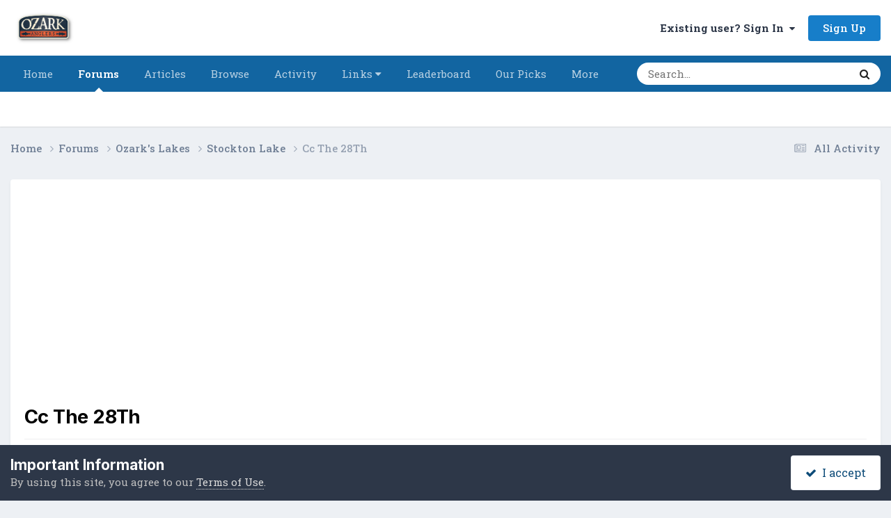

--- FILE ---
content_type: text/html;charset=UTF-8
request_url: https://forums.ozarkanglers.com/topic/33488-cc-the-28th/
body_size: 17653
content:
<!DOCTYPE html>
<html lang="en-US" dir="ltr">
	<head>
		<meta charset="utf-8">
        
		<title>Cc The 28Th - Stockton Lake - OzarkAnglers.Com Forum</title>
		
			<!-- Global Site Tag (gtag.js) - Google Analytics -->
<script async src="https://www.googletagmanager.com/gtag/js?id=UA-350093-3"></script>
<script>
  window.dataLayer = window.dataLayer || [];
  function gtag(){dataLayer.push(arguments)};
  gtag('js', new Date());

  gtag('config', 'UA-350093-3');
</script>
		
		
		
		

	<meta name="viewport" content="width=device-width, initial-scale=1">


	
	
		<meta property="og:image" content="https://forums.ozarkanglers.com/uploads/monthly_2022_01/1000423454_OzarkAnglers-HorizontalTextured.jpg.06bc71fa7f73b36e97091bf02f041ec5.jpg">
	


	<meta name="twitter:card" content="summary_large_image" />




	
		
			
				<meta property="og:title" content="Cc The 28Th">
			
		
	

	
		
			
				<meta property="og:type" content="website">
			
		
	

	
		
			
				<meta property="og:url" content="https://forums.ozarkanglers.com/topic/33488-cc-the-28th/">
			
		
	

	
		
			
				<meta name="description" content="Hooray! I finally got a saturday off and spent the day crappie fishing with my buddy at CC area. Man what a beautiful day. Overcast and just a slight breeze. If only the fish would have been biting. Thought it was going to be a killer day when I caught a fish on each of my first two casts but tha...">
			
		
	

	
		
			
				<meta property="og:description" content="Hooray! I finally got a saturday off and spent the day crappie fishing with my buddy at CC area. Man what a beautiful day. Overcast and just a slight breeze. If only the fish would have been biting. Thought it was going to be a killer day when I caught a fish on each of my first two casts but tha...">
			
		
	

	
		
			
				<meta property="og:updated_time" content="2012-05-01T13:06:18Z">
			
		
	

	
		
			
				<meta property="og:site_name" content="OzarkAnglers.Com Forum">
			
		
	

	
		
			
				<meta property="og:locale" content="en_US">
			
		
	


	
		<link rel="canonical" href="https://forums.ozarkanglers.com/topic/33488-cc-the-28th/" />
	





<link rel="manifest" href="https://forums.ozarkanglers.com/manifest.webmanifest/">
<meta name="msapplication-config" content="https://forums.ozarkanglers.com/browserconfig.xml/">
<meta name="msapplication-starturl" content="/">
<meta name="application-name" content="OzarkAnglers.Com Forum">
<meta name="apple-mobile-web-app-title" content="OzarkAnglers.Com Forum">

	<meta name="theme-color" content="#ffffff">






	

	
		
			<link rel="icon" sizes="36x36" href="https://forums.ozarkanglers.com/uploads/monthly_2022_01/android-chrome-36x36.png?v=1710353691">
		
	

	
		
			<link rel="icon" sizes="48x48" href="https://forums.ozarkanglers.com/uploads/monthly_2022_01/android-chrome-48x48.png?v=1710353691">
		
	

	
		
			<link rel="icon" sizes="72x72" href="https://forums.ozarkanglers.com/uploads/monthly_2022_01/android-chrome-72x72.png?v=1710353691">
		
	

	
		
			<link rel="icon" sizes="96x96" href="https://forums.ozarkanglers.com/uploads/monthly_2022_01/android-chrome-96x96.png?v=1710353691">
		
	

	
		
			<link rel="icon" sizes="144x144" href="https://forums.ozarkanglers.com/uploads/monthly_2022_01/android-chrome-144x144.png?v=1710353691">
		
	

	
		
			<link rel="icon" sizes="192x192" href="https://forums.ozarkanglers.com/uploads/monthly_2022_01/android-chrome-192x192.png?v=1710353691">
		
	

	
		
			<link rel="icon" sizes="256x256" href="https://forums.ozarkanglers.com/uploads/monthly_2022_01/android-chrome-256x256.png?v=1710353691">
		
	

	
		
			<link rel="icon" sizes="384x384" href="https://forums.ozarkanglers.com/uploads/monthly_2022_01/android-chrome-384x384.png?v=1710353691">
		
	

	
		
			<link rel="icon" sizes="512x512" href="https://forums.ozarkanglers.com/uploads/monthly_2022_01/android-chrome-512x512.png?v=1710353691">
		
	

	
		
			<meta name="msapplication-square70x70logo" content="https://forums.ozarkanglers.com/uploads/monthly_2022_01/msapplication-square70x70logo.png?v=1710353691"/>
		
	

	
		
			<meta name="msapplication-TileImage" content="https://forums.ozarkanglers.com/uploads/monthly_2022_01/msapplication-TileImage.png?v=1710353691"/>
		
	

	
		
			<meta name="msapplication-square150x150logo" content="https://forums.ozarkanglers.com/uploads/monthly_2022_01/msapplication-square150x150logo.png?v=1710353691"/>
		
	

	
		
			<meta name="msapplication-wide310x150logo" content="https://forums.ozarkanglers.com/uploads/monthly_2022_01/msapplication-wide310x150logo.png?v=1710353691"/>
		
	

	
		
			<meta name="msapplication-square310x310logo" content="https://forums.ozarkanglers.com/uploads/monthly_2022_01/msapplication-square310x310logo.png?v=1710353691"/>
		
	

	
		
			
				<link rel="apple-touch-icon" href="https://forums.ozarkanglers.com/uploads/monthly_2022_01/apple-touch-icon-57x57.png?v=1710353691">
			
		
	

	
		
			
				<link rel="apple-touch-icon" sizes="60x60" href="https://forums.ozarkanglers.com/uploads/monthly_2022_01/apple-touch-icon-60x60.png?v=1710353691">
			
		
	

	
		
			
				<link rel="apple-touch-icon" sizes="72x72" href="https://forums.ozarkanglers.com/uploads/monthly_2022_01/apple-touch-icon-72x72.png?v=1710353691">
			
		
	

	
		
			
				<link rel="apple-touch-icon" sizes="76x76" href="https://forums.ozarkanglers.com/uploads/monthly_2022_01/apple-touch-icon-76x76.png?v=1710353691">
			
		
	

	
		
			
				<link rel="apple-touch-icon" sizes="114x114" href="https://forums.ozarkanglers.com/uploads/monthly_2022_01/apple-touch-icon-114x114.png?v=1710353691">
			
		
	

	
		
			
				<link rel="apple-touch-icon" sizes="120x120" href="https://forums.ozarkanglers.com/uploads/monthly_2022_01/apple-touch-icon-120x120.png?v=1710353691">
			
		
	

	
		
			
				<link rel="apple-touch-icon" sizes="144x144" href="https://forums.ozarkanglers.com/uploads/monthly_2022_01/apple-touch-icon-144x144.png?v=1710353691">
			
		
	

	
		
			
				<link rel="apple-touch-icon" sizes="152x152" href="https://forums.ozarkanglers.com/uploads/monthly_2022_01/apple-touch-icon-152x152.png?v=1710353691">
			
		
	

	
		
			
				<link rel="apple-touch-icon" sizes="180x180" href="https://forums.ozarkanglers.com/uploads/monthly_2022_01/apple-touch-icon-180x180.png?v=1710353691">
			
		
	




	<meta name="mobile-web-app-capable" content="yes">
	<meta name="apple-touch-fullscreen" content="yes">
	<meta name="apple-mobile-web-app-capable" content="yes">

	
		
	
		
			<link rel="apple-touch-startup-image" media="screen and (device-width: 568px) and (device-height: 320px) and (-webkit-device-pixel-ratio: 2) and (orientation: landscape)" href="https://forums.ozarkanglers.com/uploads/monthly_2022_01/apple-startup-1136x640.png?v=1710353691">
		
	
		
			<link rel="apple-touch-startup-image" media="screen and (device-width: 812px) and (device-height: 375px) and (-webkit-device-pixel-ratio: 3) and (orientation: landscape)" href="https://forums.ozarkanglers.com/uploads/monthly_2022_01/apple-startup-2436x1125.png?v=1710353691">
		
	
		
			<link rel="apple-touch-startup-image" media="screen and (device-width: 896px) and (device-height: 414px) and (-webkit-device-pixel-ratio: 2) and (orientation: landscape)" href="https://forums.ozarkanglers.com/uploads/monthly_2022_01/apple-startup-1792x828.png?v=1710353691">
		
	
		
			<link rel="apple-touch-startup-image" media="screen and (device-width: 414px) and (device-height: 896px) and (-webkit-device-pixel-ratio: 2) and (orientation: portrait)" href="https://forums.ozarkanglers.com/uploads/monthly_2022_01/apple-startup-828x1792.png?v=1710353691">
		
	
		
			<link rel="apple-touch-startup-image" media="screen and (device-width: 667px) and (device-height: 375px) and (-webkit-device-pixel-ratio: 2) and (orientation: landscape)" href="https://forums.ozarkanglers.com/uploads/monthly_2022_01/apple-startup-1334x750.png?v=1710353691">
		
	
		
			<link rel="apple-touch-startup-image" media="screen and (device-width: 414px) and (device-height: 896px) and (-webkit-device-pixel-ratio: 3) and (orientation: portrait)" href="https://forums.ozarkanglers.com/uploads/monthly_2022_01/apple-startup-1242x2688.png?v=1710353691">
		
	
		
			<link rel="apple-touch-startup-image" media="screen and (device-width: 736px) and (device-height: 414px) and (-webkit-device-pixel-ratio: 3) and (orientation: landscape)" href="https://forums.ozarkanglers.com/uploads/monthly_2022_01/apple-startup-2208x1242.png?v=1710353691">
		
	
		
			<link rel="apple-touch-startup-image" media="screen and (device-width: 375px) and (device-height: 812px) and (-webkit-device-pixel-ratio: 3) and (orientation: portrait)" href="https://forums.ozarkanglers.com/uploads/monthly_2022_01/apple-startup-1125x2436.png?v=1710353691">
		
	
		
			<link rel="apple-touch-startup-image" media="screen and (device-width: 414px) and (device-height: 736px) and (-webkit-device-pixel-ratio: 3) and (orientation: portrait)" href="https://forums.ozarkanglers.com/uploads/monthly_2022_01/apple-startup-1242x2208.png?v=1710353691">
		
	
		
			<link rel="apple-touch-startup-image" media="screen and (device-width: 1366px) and (device-height: 1024px) and (-webkit-device-pixel-ratio: 2) and (orientation: landscape)" href="https://forums.ozarkanglers.com/uploads/monthly_2022_01/apple-startup-2732x2048.png?v=1710353691">
		
	
		
			<link rel="apple-touch-startup-image" media="screen and (device-width: 896px) and (device-height: 414px) and (-webkit-device-pixel-ratio: 3) and (orientation: landscape)" href="https://forums.ozarkanglers.com/uploads/monthly_2022_01/apple-startup-2688x1242.png?v=1710353691">
		
	
		
			<link rel="apple-touch-startup-image" media="screen and (device-width: 1112px) and (device-height: 834px) and (-webkit-device-pixel-ratio: 2) and (orientation: landscape)" href="https://forums.ozarkanglers.com/uploads/monthly_2022_01/apple-startup-2224x1668.png?v=1710353691">
		
	
		
			<link rel="apple-touch-startup-image" media="screen and (device-width: 375px) and (device-height: 667px) and (-webkit-device-pixel-ratio: 2) and (orientation: portrait)" href="https://forums.ozarkanglers.com/uploads/monthly_2022_01/apple-startup-750x1334.png?v=1710353691">
		
	
		
			<link rel="apple-touch-startup-image" media="screen and (device-width: 1024px) and (device-height: 1366px) and (-webkit-device-pixel-ratio: 2) and (orientation: portrait)" href="https://forums.ozarkanglers.com/uploads/monthly_2022_01/apple-startup-2048x2732.png?v=1710353691">
		
	
		
			<link rel="apple-touch-startup-image" media="screen and (device-width: 1194px) and (device-height: 834px) and (-webkit-device-pixel-ratio: 2) and (orientation: landscape)" href="https://forums.ozarkanglers.com/uploads/monthly_2022_01/apple-startup-2388x1668.png?v=1710353691">
		
	
		
			<link rel="apple-touch-startup-image" media="screen and (device-width: 834px) and (device-height: 1112px) and (-webkit-device-pixel-ratio: 2) and (orientation: portrait)" href="https://forums.ozarkanglers.com/uploads/monthly_2022_01/apple-startup-1668x2224.png?v=1710353691">
		
	
		
			<link rel="apple-touch-startup-image" media="screen and (device-width: 320px) and (device-height: 568px) and (-webkit-device-pixel-ratio: 2) and (orientation: portrait)" href="https://forums.ozarkanglers.com/uploads/monthly_2022_01/apple-startup-640x1136.png?v=1710353691">
		
	
		
			<link rel="apple-touch-startup-image" media="screen and (device-width: 834px) and (device-height: 1194px) and (-webkit-device-pixel-ratio: 2) and (orientation: portrait)" href="https://forums.ozarkanglers.com/uploads/monthly_2022_01/apple-startup-1668x2388.png?v=1710353691">
		
	
		
			<link rel="apple-touch-startup-image" media="screen and (device-width: 1024px) and (device-height: 768px) and (-webkit-device-pixel-ratio: 2) and (orientation: landscape)" href="https://forums.ozarkanglers.com/uploads/monthly_2022_01/apple-startup-2048x1536.png?v=1710353691">
		
	
		
			<link rel="apple-touch-startup-image" media="screen and (device-width: 768px) and (device-height: 1024px) and (-webkit-device-pixel-ratio: 2) and (orientation: portrait)" href="https://forums.ozarkanglers.com/uploads/monthly_2022_01/apple-startup-1536x2048.png?v=1710353691">
		
	
		
			<link rel="apple-touch-startup-image" media="screen and (device-width: 820px) and (device-height: 1180px) and (-webkit-device-pixel-ratio: 2) and (orientation: landscape)" href="https://forums.ozarkanglers.com/uploads/monthly_2022_01/apple-startup-2360x1640.png?v=1710353691">
		
	
		
			<link rel="apple-touch-startup-image" media="screen and (device-width: 1180px) and (device-height: 820px) and (-webkit-device-pixel-ratio: 2) and (orientation: portrait)" href="https://forums.ozarkanglers.com/uploads/monthly_2022_01/apple-startup-1640x2360.png?v=1710353691">
		
	
		
			<link rel="apple-touch-startup-image" media="screen and (device-width: 810px) and (device-height: 1080px) and (-webkit-device-pixel-ratio: 2) and (orientation: landscape)" href="https://forums.ozarkanglers.com/uploads/monthly_2022_01/apple-startup-2160x1620.png?v=1710353691">
		
	
		
			<link rel="apple-touch-startup-image" media="screen and (device-width: 1080px) and (device-height: 810px) and (-webkit-device-pixel-ratio: 2) and (orientation: portrait)" href="https://forums.ozarkanglers.com/uploads/monthly_2022_01/apple-startup-1620x2160.png?v=1710353691">
		
	
		
			<link rel="apple-touch-startup-image" media="screen and (device-width: 926px) and (device-height: 428px) and (-webkit-device-pixel-ratio: 3) and (orientation: landscape)" href="https://forums.ozarkanglers.com/uploads/monthly_2022_01/apple-startup-2778x1284.png?v=1710353691">
		
	
		
			<link rel="apple-touch-startup-image" media="screen and (device-width: 428px) and (device-height: 926px) and (-webkit-device-pixel-ratio: 3) and (orientation: portrait)" href="https://forums.ozarkanglers.com/uploads/monthly_2022_01/apple-startup-1284x2778.png?v=1710353691">
		
	
		
			<link rel="apple-touch-startup-image" media="screen and (device-width: 844px) and (device-height: 390px) and (-webkit-device-pixel-ratio: 3) and (orientation: landscape)" href="https://forums.ozarkanglers.com/uploads/monthly_2022_01/apple-startup-2532x1170.png?v=1710353691">
		
	
		
			<link rel="apple-touch-startup-image" media="screen and (device-width: 390px) and (device-height: 844px) and (-webkit-device-pixel-ratio: 3) and (orientation: portrait)" href="https://forums.ozarkanglers.com/uploads/monthly_2022_01/apple-startup-1170x2532.png?v=1710353691">
		
	
		
			<link rel="apple-touch-startup-image" media="screen and (device-width: 780px) and (device-height: 360px) and (-webkit-device-pixel-ratio: 3) and (orientation: landscape)" href="https://forums.ozarkanglers.com/uploads/monthly_2022_01/apple-startup-2340x1080.png?v=1710353691">
		
	


<link rel="preload" href="//forums.ozarkanglers.com/applications/core/interface/font/fontawesome-webfont.woff2?v=4.7.0" as="font" crossorigin="anonymous">
		


	<link rel="preconnect" href="https://fonts.googleapis.com">
	<link rel="preconnect" href="https://fonts.gstatic.com" crossorigin>
	
		
			<link href="https://fonts.googleapis.com/css2?family=Inter:wght@300;400;500;600;700&display=swap" rel="stylesheet">
		
		
			<link href="https://fonts.googleapis.com/css2?family=Roboto%20Slab:wght@300;400;500;600;700&display=swap" rel="stylesheet">
		
	



	<link rel='stylesheet' href='https://forums.ozarkanglers.com/uploads/css_built_1/341e4a57816af3ba440d891ca87450ff_framework.css?v=ca69584a611760027915' media='all'>

	<link rel='stylesheet' href='https://forums.ozarkanglers.com/uploads/css_built_1/05e81b71abe4f22d6eb8d1a929494829_responsive.css?v=ca69584a611760027915' media='all'>

	<link rel='stylesheet' href='https://forums.ozarkanglers.com/uploads/css_built_1/90eb5adf50a8c640f633d47fd7eb1778_core.css?v=ca69584a611760027915' media='all'>

	<link rel='stylesheet' href='https://forums.ozarkanglers.com/uploads/css_built_1/5a0da001ccc2200dc5625c3f3934497d_core_responsive.css?v=ca69584a611760027915' media='all'>

	<link rel='stylesheet' href='https://forums.ozarkanglers.com/uploads/css_built_1/62e269ced0fdab7e30e026f1d30ae516_forums.css?v=ca69584a611760027915' media='all'>

	<link rel='stylesheet' href='https://forums.ozarkanglers.com/uploads/css_built_1/76e62c573090645fb99a15a363d8620e_forums_responsive.css?v=ca69584a611760027915' media='all'>

	<link rel='stylesheet' href='https://forums.ozarkanglers.com/uploads/css_built_1/ebdea0c6a7dab6d37900b9190d3ac77b_topics.css?v=ca69584a611760027915' media='all'>





<link rel='stylesheet' href='https://forums.ozarkanglers.com/uploads/css_built_1/258adbb6e4f3e83cd3b355f84e3fa002_custom.css?v=ca69584a611760027915' media='all'>




		
		

	
	<link rel='shortcut icon' href='https://forums.ozarkanglers.com/uploads/monthly_2022_01/1380398276_OAIcon48x48.jpg' type="image/jpeg">

	</head>
	<body class='ipsApp ipsApp_front ipsJS_none ipsClearfix' data-controller='core.front.core.app' data-message="" data-pageApp='forums' data-pageLocation='front' data-pageModule='forums' data-pageController='topic' data-pageID='33488'  >
		
        

        

		<a href='#ipsLayout_mainArea' class='ipsHide' title='Go to main content on this page' accesskey='m'>Jump to content</a>
		





		<div id='ipsLayout_header' class='ipsClearfix'>
			<header>
				<div class='ipsLayout_container'>
					


<a href='https://forums.ozarkanglers.com/' id='elLogo' accesskey='1'><img src="https://forums.ozarkanglers.com/uploads/monthly_2022_02/156329024_OzarkAnglers-HorizontalTextured.jpg.b082a8f9f9d05c6ff91f2115fe3ec772.jpg" alt='OzarkAnglers.Com Forum'></a>

					
						

	<ul id='elUserNav' class='ipsList_inline cSignedOut ipsResponsive_showDesktop'>
		
        
		
        
        
            
            <li id='elSignInLink'>
                <a href='https://forums.ozarkanglers.com/login/' data-ipsMenu-closeOnClick="false" data-ipsMenu id='elUserSignIn'>
                    Existing user? Sign In &nbsp;<i class='fa fa-caret-down'></i>
                </a>
                
<div id='elUserSignIn_menu' class='ipsMenu ipsMenu_auto ipsHide'>
	<form accept-charset='utf-8' method='post' action='https://forums.ozarkanglers.com/login/'>
		<input type="hidden" name="csrfKey" value="835b16a2cfd2d950894e56145c534dae">
		<input type="hidden" name="ref" value="aHR0cHM6Ly9mb3J1bXMub3phcmthbmdsZXJzLmNvbS90b3BpYy8zMzQ4OC1jYy10aGUtMjh0aC8=">
		<div data-role="loginForm">
			
			
			
				<div class='ipsColumns ipsColumns_noSpacing'>
					<div class='ipsColumn ipsColumn_wide' id='elUserSignIn_internal'>
						
<div class="ipsPad ipsForm ipsForm_vertical">
	<h4 class="ipsType_sectionHead">Sign In</h4>
	<br><br>
	<ul class='ipsList_reset'>
		<li class="ipsFieldRow ipsFieldRow_noLabel ipsFieldRow_fullWidth">
			
			
				<input type="text" placeholder="Display Name" name="auth" autocomplete="username">
			
		</li>
		<li class="ipsFieldRow ipsFieldRow_noLabel ipsFieldRow_fullWidth">
			<input type="password" placeholder="Password" name="password" autocomplete="current-password">
		</li>
		<li class="ipsFieldRow ipsFieldRow_checkbox ipsClearfix">
			<span class="ipsCustomInput">
				<input type="checkbox" name="remember_me" id="remember_me_checkbox" value="1" checked aria-checked="true">
				<span></span>
			</span>
			<div class="ipsFieldRow_content">
				<label class="ipsFieldRow_label" for="remember_me_checkbox">Remember me</label>
				<span class="ipsFieldRow_desc">Not recommended on shared computers</span>
			</div>
		</li>
		<li class="ipsFieldRow ipsFieldRow_fullWidth">
			<button type="submit" name="_processLogin" value="usernamepassword" class="ipsButton ipsButton_primary ipsButton_small" id="elSignIn_submit">Sign In</button>
			
				<p class="ipsType_right ipsType_small">
					
						<a href='https://forums.ozarkanglers.com/lostpassword/' data-ipsDialog data-ipsDialog-title='Forgot your password?'>
					
					Forgot your password?</a>
				</p>
			
		</li>
	</ul>
</div>
					</div>
					<div class='ipsColumn ipsColumn_wide'>
						<div class='ipsPadding' id='elUserSignIn_external'>
							<div class='ipsAreaBackground_light ipsPadding:half'>
								
									<p class='ipsType_reset ipsType_small ipsType_center'><strong>Or sign in with one of these services</strong></p>
								
								
									<div class='ipsType_center ipsMargin_top:half'>
										

<button type="submit" name="_processLogin" value="4" class='ipsButton ipsButton_verySmall ipsButton_fullWidth ipsSocial ipsSocial_facebook' style="background-color: #3a579a">
	
		<span class='ipsSocial_icon'>
			
				<i class='fa fa-facebook-official'></i>
			
		</span>
		<span class='ipsSocial_text'>Sign in with Facebook</span>
	
</button>
									</div>
								
									<div class='ipsType_center ipsMargin_top:half'>
										

<button type="submit" name="_processLogin" value="5" class='ipsButton ipsButton_verySmall ipsButton_fullWidth ipsSocial ipsSocial_twitter' style="background-color: #000000">
	
		<span class='ipsSocial_icon'>
			
				<i class='fa fa-twitter'></i>
			
		</span>
		<span class='ipsSocial_text'>Sign in with X</span>
	
</button>
									</div>
								
									<div class='ipsType_center ipsMargin_top:half'>
										

<button type="submit" name="_processLogin" value="8" class='ipsButton ipsButton_verySmall ipsButton_fullWidth ipsSocial ipsSocial_google' style="background-color: #4285F4">
	
		<span class='ipsSocial_icon'>
			
				<i class='fa fa-google'></i>
			
		</span>
		<span class='ipsSocial_text'>Sign in with Google</span>
	
</button>
									</div>
								
							</div>
						</div>
					</div>
				</div>
			
		</div>
	</form>
</div>
            </li>
            
        
		
			<li>
				
					<a href='https://forums.ozarkanglers.com/register/' data-ipsDialog data-ipsDialog-size='narrow' data-ipsDialog-title='Sign Up' id='elRegisterButton' class='ipsButton ipsButton_normal ipsButton_primary'>Sign Up</a>
				
			</li>
		
	</ul>

						
<ul class='ipsMobileHamburger ipsList_reset ipsResponsive_hideDesktop'>
	<li data-ipsDrawer data-ipsDrawer-drawerElem='#elMobileDrawer'>
		<a href='#'>
			
			
				
			
			
			
			<i class='fa fa-navicon'></i>
		</a>
	</li>
</ul>
					
				</div>
			</header>
			

	<nav data-controller='core.front.core.navBar' class=' ipsResponsive_showDesktop'>
		<div class='ipsNavBar_primary ipsLayout_container '>
			<ul data-role="primaryNavBar" class='ipsClearfix'>
				


	
		
		
		<li  id='elNavSecondary_48' data-role="navBarItem" data-navApp="cms" data-navExt="Pages">
			
			
				<a href="https://forums.ozarkanglers.com"  data-navItem-id="48" >
					Home<span class='ipsNavBar_active__identifier'></span>
				</a>
			
			
		</li>
	
	

	
		
		
			
		
		<li class='ipsNavBar_active' data-active id='elNavSecondary_7' data-role="navBarItem" data-navApp="forums" data-navExt="Forums">
			
			
				<a href="https://forums.ozarkanglers.com/forums/"  data-navItem-id="7" data-navDefault>
					Forums<span class='ipsNavBar_active__identifier'></span>
				</a>
			
			
		</li>
	
	

	
		
		
		<li  id='elNavSecondary_33' data-role="navBarItem" data-navApp="cms" data-navExt="Pages">
			
			
				<a href="https://forums.ozarkanglers.com/waters/"  data-navItem-id="33" >
					Articles<span class='ipsNavBar_active__identifier'></span>
				</a>
			
			
				<ul class='ipsNavBar_secondary ipsHide' data-role='secondaryNavBar'>
					


	
		
		
		<li  id='elNavSecondary_37' data-role="navBarItem" data-navApp="cms" data-navExt="Pages">
			
			
				<a href="https://forums.ozarkanglers.com/waters/"  data-navItem-id="37" >
					Article Overview<span class='ipsNavBar_active__identifier'></span>
				</a>
			
			
		</li>
	
	

	
		
		
		<li  id='elNavSecondary_34' data-role="navBarItem" data-navApp="core" data-navExt="Menu">
			
			
				<a href="#" id="elNavigation_34" data-ipsMenu data-ipsMenu-appendTo='#elNavSecondary_33' data-ipsMenu-activeClass='ipsNavActive_menu' data-navItem-id="34" >
					Links <i class="fa fa-caret-down"></i><span class='ipsNavBar_active__identifier'></span>
				</a>
				<ul id="elNavigation_34_menu" class="ipsMenu ipsMenu_auto ipsHide">
					

	
		
			<li class='ipsMenu_item' >
				<a href='http://forums.ozarkanglers.com/topic/17240-quick-link-lake-levels/' >
					Quick Lake Levels
				</a>
			</li>
		
	

	
		
			<li class='ipsMenu_item' >
				<a href='http://www.swpa.gov/generationschedules.aspx' >
					Generation Schedule
				</a>
			</li>
		
	

				</ul>
			
			
		</li>
	
	

	
		
		
		<li  id='elNavSecondary_38' data-role="navBarItem" data-navApp="cms" data-navExt="Pages">
			
			
				<a href="https://forums.ozarkanglers.com/videos/"  data-navItem-id="38" >
					Videos<span class='ipsNavBar_active__identifier'></span>
				</a>
			
			
		</li>
	
	

					<li class='ipsHide' id='elNavigationMore_33' data-role='navMore'>
						<a href='#' data-ipsMenu data-ipsMenu-appendTo='#elNavigationMore_33' id='elNavigationMore_33_dropdown'>More <i class='fa fa-caret-down'></i></a>
						<ul class='ipsHide ipsMenu ipsMenu_auto' id='elNavigationMore_33_dropdown_menu' data-role='moreDropdown'></ul>
					</li>
				</ul>
			
		</li>
	
	

	
		
		
		<li  id='elNavSecondary_1' data-role="navBarItem" data-navApp="core" data-navExt="CustomItem">
			
			
				<a href="https://forums.ozarkanglers.com"  data-navItem-id="1" >
					Browse<span class='ipsNavBar_active__identifier'></span>
				</a>
			
			
				<ul class='ipsNavBar_secondary ipsHide' data-role='secondaryNavBar'>
					


	
		
		
		<li  id='elNavSecondary_8' data-role="navBarItem" data-navApp="gallery" data-navExt="Gallery">
			
			
				<a href="https://forums.ozarkanglers.com/gallery/"  data-navItem-id="8" >
					Gallery<span class='ipsNavBar_active__identifier'></span>
				</a>
			
			
		</li>
	
	

	
		
		
		<li  id='elNavSecondary_10' data-role="navBarItem" data-navApp="blog" data-navExt="Blogs">
			
			
				<a href="https://forums.ozarkanglers.com/blogs/"  data-navItem-id="10" >
					Blogs<span class='ipsNavBar_active__identifier'></span>
				</a>
			
			
		</li>
	
	

	
		
		
		<li  id='elNavSecondary_11' data-role="navBarItem" data-navApp="calendar" data-navExt="Calendar">
			
			
				<a href="https://forums.ozarkanglers.com/calendar/"  data-navItem-id="11" >
					Events<span class='ipsNavBar_active__identifier'></span>
				</a>
			
			
		</li>
	
	

	
		
		
		<li  id='elNavSecondary_13' data-role="navBarItem" data-navApp="core" data-navExt="Guidelines">
			
			
				<a href="https://forums.ozarkanglers.com/guidelines/"  data-navItem-id="13" >
					Guidelines<span class='ipsNavBar_active__identifier'></span>
				</a>
			
			
		</li>
	
	

	
		
		
		<li  id='elNavSecondary_14' data-role="navBarItem" data-navApp="core" data-navExt="StaffDirectory">
			
			
				<a href="https://forums.ozarkanglers.com/staff/"  data-navItem-id="14" >
					Staff<span class='ipsNavBar_active__identifier'></span>
				</a>
			
			
		</li>
	
	

	
		
		
		<li  id='elNavSecondary_15' data-role="navBarItem" data-navApp="core" data-navExt="OnlineUsers">
			
			
				<a href="https://forums.ozarkanglers.com/online/"  data-navItem-id="15" >
					Online Users<span class='ipsNavBar_active__identifier'></span>
				</a>
			
			
		</li>
	
	

					<li class='ipsHide' id='elNavigationMore_1' data-role='navMore'>
						<a href='#' data-ipsMenu data-ipsMenu-appendTo='#elNavigationMore_1' id='elNavigationMore_1_dropdown'>More <i class='fa fa-caret-down'></i></a>
						<ul class='ipsHide ipsMenu ipsMenu_auto' id='elNavigationMore_1_dropdown_menu' data-role='moreDropdown'></ul>
					</li>
				</ul>
			
		</li>
	
	

	
		
		
		<li  id='elNavSecondary_2' data-role="navBarItem" data-navApp="core" data-navExt="CustomItem">
			
			
				<a href="https://forums.ozarkanglers.com/discover/"  data-navItem-id="2" >
					Activity<span class='ipsNavBar_active__identifier'></span>
				</a>
			
			
				<ul class='ipsNavBar_secondary ipsHide' data-role='secondaryNavBar'>
					


	
		
		
		<li  id='elNavSecondary_16' data-role="navBarItem" data-navApp="core" data-navExt="AllActivity">
			
			
				<a href="https://forums.ozarkanglers.com/discover/"  data-navItem-id="16" >
					All Activity<span class='ipsNavBar_active__identifier'></span>
				</a>
			
			
		</li>
	
	

	
		
		
		<li  id='elNavSecondary_17' data-role="navBarItem" data-navApp="core" data-navExt="YourActivityStreams">
			
			
				<a href="#"  data-navItem-id="17" >
					My Activity Streams<span class='ipsNavBar_active__identifier'></span>
				</a>
			
			
		</li>
	
	

	
		
		
		<li  id='elNavSecondary_18' data-role="navBarItem" data-navApp="core" data-navExt="YourActivityStreamsItem">
			
			
				<a href="https://forums.ozarkanglers.com/discover/unread/"  data-navItem-id="18" >
					Unread Content<span class='ipsNavBar_active__identifier'></span>
				</a>
			
			
		</li>
	
	

	
		
		
		<li  id='elNavSecondary_19' data-role="navBarItem" data-navApp="core" data-navExt="YourActivityStreamsItem">
			
			
				<a href="https://forums.ozarkanglers.com/discover/content-started/"  data-navItem-id="19" >
					Content I Started<span class='ipsNavBar_active__identifier'></span>
				</a>
			
			
		</li>
	
	

	
		
		
		<li  id='elNavSecondary_20' data-role="navBarItem" data-navApp="core" data-navExt="Search">
			
			
				<a href="https://forums.ozarkanglers.com/search/"  data-navItem-id="20" >
					Search<span class='ipsNavBar_active__identifier'></span>
				</a>
			
			
		</li>
	
	

					<li class='ipsHide' id='elNavigationMore_2' data-role='navMore'>
						<a href='#' data-ipsMenu data-ipsMenu-appendTo='#elNavigationMore_2' id='elNavigationMore_2_dropdown'>More <i class='fa fa-caret-down'></i></a>
						<ul class='ipsHide ipsMenu ipsMenu_auto' id='elNavigationMore_2_dropdown_menu' data-role='moreDropdown'></ul>
					</li>
				</ul>
			
		</li>
	
	

	
		
		
		<li  id='elNavSecondary_40' data-role="navBarItem" data-navApp="core" data-navExt="Menu">
			
			
				<a href="#" id="elNavigation_40" data-ipsMenu data-ipsMenu-appendTo='#elNavSecondary_40' data-ipsMenu-activeClass='ipsNavActive_menu' data-navItem-id="40" >
					Links <i class="fa fa-caret-down"></i><span class='ipsNavBar_active__identifier'></span>
				</a>
				<ul id="elNavigation_40_menu" class="ipsMenu ipsMenu_auto ipsHide">
					

	
		
			<li class='ipsMenu_item' >
				<a href='https://forums.ozarkanglers.com/topic/17240-quick-link-lake-levels/' >
					Lake Levels
				</a>
			</li>
		
	

	
		
			<li class='ipsMenu_item' >
				<a href='http://www.swpa.gov/generationschedules.aspx' target='_blank' rel="noopener">
					Generation Schedule
				</a>
			</li>
		
	

	
		
			<li class='ipsMenu_item' >
				<a href='http://www.tablerocktemperatures.com/' target='_blank' rel="noopener">
					Table Rock Temperatures
				</a>
			</li>
		
	

				</ul>
			
			
		</li>
	
	

	
		
		
		<li  id='elNavSecondary_45' data-role="navBarItem" data-navApp="core" data-navExt="Leaderboard">
			
			
				<a href="https://forums.ozarkanglers.com/leaderboard/"  data-navItem-id="45" >
					Leaderboard<span class='ipsNavBar_active__identifier'></span>
				</a>
			
			
		</li>
	
	

	
		
		
		<li  id='elNavSecondary_46' data-role="navBarItem" data-navApp="core" data-navExt="Promoted">
			
			
				<a href="https://forums.ozarkanglers.com/ourpicks/"  data-navItem-id="46" >
					Our Picks<span class='ipsNavBar_active__identifier'></span>
				</a>
			
			
		</li>
	
	

	
		
		
		<li  id='elNavSecondary_47' data-role="navBarItem" data-navApp="core" data-navExt="Clubs">
			
			
				<a href="https://forums.ozarkanglers.com/clubs/"  data-navItem-id="47" >
					Clubs<span class='ipsNavBar_active__identifier'></span>
				</a>
			
			
		</li>
	
	

				<li class='ipsHide' id='elNavigationMore' data-role='navMore'>
					<a href='#' data-ipsMenu data-ipsMenu-appendTo='#elNavigationMore' id='elNavigationMore_dropdown'>More</a>
					<ul class='ipsNavBar_secondary ipsHide' data-role='secondaryNavBar'>
						<li class='ipsHide' id='elNavigationMore_more' data-role='navMore'>
							<a href='#' data-ipsMenu data-ipsMenu-appendTo='#elNavigationMore_more' id='elNavigationMore_more_dropdown'>More <i class='fa fa-caret-down'></i></a>
							<ul class='ipsHide ipsMenu ipsMenu_auto' id='elNavigationMore_more_dropdown_menu' data-role='moreDropdown'></ul>
						</li>
					</ul>
				</li>
			</ul>
			

	<div id="elSearchWrapper">
		<div id='elSearch' data-controller="core.front.core.quickSearch">
			<form accept-charset='utf-8' action='//forums.ozarkanglers.com/search/?do=quicksearch' method='post'>
                <input type='search' id='elSearchField' placeholder='Search...' name='q' autocomplete='off' aria-label='Search'>
                <details class='cSearchFilter'>
                    <summary class='cSearchFilter__text'></summary>
                    <ul class='cSearchFilter__menu'>
                        
                        <li><label><input type="radio" name="type" value="all" ><span class='cSearchFilter__menuText'>Everywhere</span></label></li>
                        
                            
                                <li><label><input type="radio" name="type" value='contextual_{&quot;type&quot;:&quot;forums_topic&quot;,&quot;nodes&quot;:46}' checked><span class='cSearchFilter__menuText'>This Forum</span></label></li>
                            
                                <li><label><input type="radio" name="type" value='contextual_{&quot;type&quot;:&quot;forums_topic&quot;,&quot;item&quot;:33488}' checked><span class='cSearchFilter__menuText'>This Topic</span></label></li>
                            
                        
                        
                            <li><label><input type="radio" name="type" value="core_statuses_status"><span class='cSearchFilter__menuText'>Status Updates</span></label></li>
                        
                            <li><label><input type="radio" name="type" value="forums_topic"><span class='cSearchFilter__menuText'>Topics</span></label></li>
                        
                            <li><label><input type="radio" name="type" value="blog_entry"><span class='cSearchFilter__menuText'>Blog Entries</span></label></li>
                        
                            <li><label><input type="radio" name="type" value="calendar_event"><span class='cSearchFilter__menuText'>Events</span></label></li>
                        
                            <li><label><input type="radio" name="type" value="cms_pages_pageitem"><span class='cSearchFilter__menuText'>Pages</span></label></li>
                        
                            <li><label><input type="radio" name="type" value="cms_records1"><span class='cSearchFilter__menuText'>Articles</span></label></li>
                        
                            <li><label><input type="radio" name="type" value="cms_records7"><span class='cSearchFilter__menuText'>Videos</span></label></li>
                        
                            <li><label><input type="radio" name="type" value="gallery_image"><span class='cSearchFilter__menuText'>Images</span></label></li>
                        
                            <li><label><input type="radio" name="type" value="gallery_album_item"><span class='cSearchFilter__menuText'>Albums</span></label></li>
                        
                            <li><label><input type="radio" name="type" value="core_members"><span class='cSearchFilter__menuText'>Members</span></label></li>
                        
                    </ul>
                </details>
				<button class='cSearchSubmit' type="submit" aria-label='Search'><i class="fa fa-search"></i></button>
			</form>
		</div>
	</div>

		</div>
	</nav>

			
<ul id='elMobileNav' class='ipsResponsive_hideDesktop' data-controller='core.front.core.mobileNav'>
	
		
			
			
				
				
			
				
				
			
				
					<li id='elMobileBreadcrumb'>
						<a href='https://forums.ozarkanglers.com/forum/46-stockton-lake/'>
							<span>Stockton Lake</span>
						</a>
					</li>
				
				
			
				
				
			
		
	
	
	
	<li >
		<a data-action="defaultStream" href='https://forums.ozarkanglers.com/discover/'><i class="fa fa-newspaper-o" aria-hidden="true"></i></a>
	</li>

	

	
		<li class='ipsJS_show'>
			<a href='https://forums.ozarkanglers.com/search/'><i class='fa fa-search'></i></a>
		</li>
	
</ul>
		</div>
		<main id='ipsLayout_body' class='ipsLayout_container'>
			<div id='ipsLayout_contentArea'>
				<div id='ipsLayout_contentWrapper'>
					
<nav class='ipsBreadcrumb ipsBreadcrumb_top ipsFaded_withHover'>
	

	<ul class='ipsList_inline ipsPos_right'>
		
		<li >
			<a data-action="defaultStream" class='ipsType_light '  href='https://forums.ozarkanglers.com/discover/'><i class="fa fa-newspaper-o" aria-hidden="true"></i> <span>All Activity</span></a>
		</li>
		
	</ul>

	<ul data-role="breadcrumbList">
		<li>
			<a title="Home" href='https://forums.ozarkanglers.com/'>
				<span>Home <i class='fa fa-angle-right'></i></span>
			</a>
		</li>
		
		
			<li>
				
					<a href='https://forums.ozarkanglers.com/forums/'>
						<span>Forums <i class='fa fa-angle-right' aria-hidden="true"></i></span>
					</a>
				
			</li>
		
			<li>
				
					<a href='https://forums.ozarkanglers.com/forum/3-ozark39s-lakes/'>
						<span>Ozark&#39;s Lakes <i class='fa fa-angle-right' aria-hidden="true"></i></span>
					</a>
				
			</li>
		
			<li>
				
					<a href='https://forums.ozarkanglers.com/forum/46-stockton-lake/'>
						<span>Stockton Lake <i class='fa fa-angle-right' aria-hidden="true"></i></span>
					</a>
				
			</li>
		
			<li>
				
					Cc The 28Th
				
			</li>
		
	</ul>
</nav>
					
					<div id='ipsLayout_mainArea'>
						<script async src="https://pagead2.googlesyndication.com/pagead/js/adsbygoogle.js?client=ca-pub-5374613426322015"
     crossorigin="anonymous"></script>
						
						
						

	




						



<div class="ipsPageHeader ipsResponsive_pull ipsBox ipsPadding sm:ipsPadding:half ipsMargin_bottom">
		
	
	<div class="ipsFlex ipsFlex-ai:center ipsFlex-fw:wrap ipsGap:4">
		<div class="ipsFlex-flex:11">
			<h1 class="ipsType_pageTitle ipsContained_container">
				

				
				
					<span class="ipsType_break ipsContained">
						<span>Cc The 28Th</span>
					</span>
				
			</h1>
			
			
		</div>
		
	</div>
	<hr class="ipsHr">
	<div class="ipsPageHeader__meta ipsFlex ipsFlex-jc:between ipsFlex-ai:center ipsFlex-fw:wrap ipsGap:3">
		<div class="ipsFlex-flex:11">
			<div class="ipsPhotoPanel ipsPhotoPanel_mini ipsPhotoPanel_notPhone ipsClearfix">
				


	<a href="https://forums.ozarkanglers.com/profile/13783-sandbc/" rel="nofollow" data-ipsHover data-ipsHover-width="370" data-ipsHover-target="https://forums.ozarkanglers.com/profile/13783-sandbc/?do=hovercard" class="ipsUserPhoto ipsUserPhoto_mini" title="Go to sandbc's profile">
		<img src='data:image/svg+xml,%3Csvg%20xmlns%3D%22http%3A%2F%2Fwww.w3.org%2F2000%2Fsvg%22%20viewBox%3D%220%200%201024%201024%22%20style%3D%22background%3A%23c49262%22%3E%3Cg%3E%3Ctext%20text-anchor%3D%22middle%22%20dy%3D%22.35em%22%20x%3D%22512%22%20y%3D%22512%22%20fill%3D%22%23ffffff%22%20font-size%3D%22700%22%20font-family%3D%22-apple-system%2C%20BlinkMacSystemFont%2C%20Roboto%2C%20Helvetica%2C%20Arial%2C%20sans-serif%22%3ES%3C%2Ftext%3E%3C%2Fg%3E%3C%2Fsvg%3E' alt='sandbc' loading="lazy">
	</a>

				<div>
					<p class="ipsType_reset ipsType_blendLinks">
						<span class="ipsType_normal">
						
							<strong>By 


<a href='https://forums.ozarkanglers.com/profile/13783-sandbc/' rel="nofollow" data-ipsHover data-ipsHover-width='370' data-ipsHover-target='https://forums.ozarkanglers.com/profile/13783-sandbc/?do=hovercard&amp;referrer=https%253A%252F%252Fforums.ozarkanglers.com%252Ftopic%252F33488-cc-the-28th%252F' title="Go to sandbc's profile" class="ipsType_break">sandbc</a></strong><br>
							<span class="ipsType_light"><time datetime='2012-04-30T01:20:49Z' title='04/30/2012 01:20  AM' data-short='13 yr'>April 30, 2012</time> in <a href="https://forums.ozarkanglers.com/forum/46-stockton-lake/">Stockton Lake</a></span>
						
						</span>
					</p>
				</div>
			</div>
		</div>
		
			<div class="ipsFlex-flex:01 ipsResponsive_hidePhone">
				<div class="ipsShareLinks">
					
						


    <a href='#elShareItem_1673852171_menu' id='elShareItem_1673852171' data-ipsMenu class='ipsShareButton ipsButton ipsButton_verySmall ipsButton_link ipsButton_link--light'>
        <span><i class='fa fa-share-alt'></i></span> &nbsp;Share
    </a>

    <div class='ipsPadding ipsMenu ipsMenu_normal ipsHide' id='elShareItem_1673852171_menu' data-controller="core.front.core.sharelink">
        
        
        <span data-ipsCopy data-ipsCopy-flashmessage>
            <a href="https://forums.ozarkanglers.com/topic/33488-cc-the-28th/" class="ipsButton ipsButton_light ipsButton_small ipsButton_fullWidth" data-role="copyButton" data-clipboard-text="https://forums.ozarkanglers.com/topic/33488-cc-the-28th/" data-ipstooltip title='Copy Link to Clipboard'><i class="fa fa-clone"></i> https://forums.ozarkanglers.com/topic/33488-cc-the-28th/</a>
        </span>
        <ul class='ipsShareLinks ipsMargin_top:half'>
            
                <li>
<a href="https://www.linkedin.com/shareArticle?mini=true&amp;url=https%3A%2F%2Fforums.ozarkanglers.com%2Ftopic%2F33488-cc-the-28th%2F&amp;title=Cc+The+28Th" rel="nofollow noopener" class="cShareLink cShareLink_linkedin" target="_blank" data-role="shareLink" title='Share on LinkedIn' data-ipsTooltip>
	<i class="fa fa-linkedin"></i>
</a></li>
            
                <li>
<a href="https://x.com/share?url=https%3A%2F%2Fforums.ozarkanglers.com%2Ftopic%2F33488-cc-the-28th%2F" class="cShareLink cShareLink_x" target="_blank" data-role="shareLink" title='Share on X' data-ipsTooltip rel='nofollow noopener'>
    <i class="fa fa-x"></i>
</a></li>
            
                <li>
<a href="https://www.facebook.com/sharer/sharer.php?u=https%3A%2F%2Fforums.ozarkanglers.com%2Ftopic%2F33488-cc-the-28th%2F" class="cShareLink cShareLink_facebook" target="_blank" data-role="shareLink" title='Share on Facebook' data-ipsTooltip rel='noopener nofollow'>
	<i class="fa fa-facebook"></i>
</a></li>
            
                <li>
<a href="https://www.reddit.com/submit?url=https%3A%2F%2Fforums.ozarkanglers.com%2Ftopic%2F33488-cc-the-28th%2F&amp;title=Cc+The+28Th" rel="nofollow noopener" class="cShareLink cShareLink_reddit" target="_blank" title='Share on Reddit' data-ipsTooltip>
	<i class="fa fa-reddit"></i>
</a></li>
            
                <li>
<a href="https://pinterest.com/pin/create/button/?url=https://forums.ozarkanglers.com/topic/33488-cc-the-28th/&amp;media=https://forums.ozarkanglers.com/uploads/monthly_2022_01/1000423454_OzarkAnglers-HorizontalTextured.jpg.06bc71fa7f73b36e97091bf02f041ec5.jpg" class="cShareLink cShareLink_pinterest" rel="nofollow noopener" target="_blank" data-role="shareLink" title='Share on Pinterest' data-ipsTooltip>
	<i class="fa fa-pinterest"></i>
</a></li>
            
        </ul>
        
            <hr class='ipsHr'>
            <button class='ipsHide ipsButton ipsButton_verySmall ipsButton_light ipsButton_fullWidth ipsMargin_top:half' data-controller='core.front.core.webshare' data-role='webShare' data-webShareTitle='Cc The 28Th' data-webShareText='Cc The 28Th' data-webShareUrl='https://forums.ozarkanglers.com/topic/33488-cc-the-28th/'>More sharing options...</button>
        
    </div>

					
					
                    

					



					

<div data-followApp='forums' data-followArea='topic' data-followID='33488' data-controller='core.front.core.followButton'>
	

	<a href='https://forums.ozarkanglers.com/login/' rel="nofollow" class="ipsFollow ipsPos_middle ipsButton ipsButton_light ipsButton_verySmall ipsButton_disabled" data-role="followButton" data-ipsTooltip title='Sign in to follow this'>
		<span>Followers</span>
		<span class='ipsCommentCount'>0</span>
	</a>

</div>
				</div>
			</div>
					
	</div>
	
	
</div>








<div class="ipsClearfix">
	<ul class="ipsToolList ipsToolList_horizontal ipsClearfix ipsSpacer_both ipsResponsive_hidePhone">
		
		
		
	</ul>
</div>

<div id="comments" data-controller="core.front.core.commentFeed,forums.front.topic.view, core.front.core.ignoredComments" data-autopoll data-baseurl="https://forums.ozarkanglers.com/topic/33488-cc-the-28th/" data-lastpage data-feedid="topic-33488" class="cTopic ipsClear ipsSpacer_top">
	
			
	

	

<div data-controller='core.front.core.recommendedComments' data-url='https://forums.ozarkanglers.com/topic/33488-cc-the-28th/?recommended=comments' class='ipsRecommendedComments ipsHide'>
	<div data-role="recommendedComments">
		<h2 class='ipsType_sectionHead ipsType_large ipsType_bold ipsMargin_bottom'>Recommended Posts</h2>
		
	</div>
</div>
	
	<div id="elPostFeed" data-role="commentFeed" data-controller="core.front.core.moderation" >
		<form action="https://forums.ozarkanglers.com/topic/33488-cc-the-28th/?csrfKey=835b16a2cfd2d950894e56145c534dae&amp;do=multimodComment" method="post" data-ipspageaction data-role="moderationTools">
			
			
				

					

					
					



<a id='findComment-234947'></a>
<a id='comment-234947'></a>
<article  id='elComment_234947' class='cPost ipsBox ipsResponsive_pull  ipsComment  ipsComment_parent ipsClearfix ipsClear ipsColumns ipsColumns_noSpacing ipsColumns_collapsePhone    '>
	

	

	<div class='cAuthorPane_mobile ipsResponsive_showPhone'>
		<div class='cAuthorPane_photo'>
			<div class='cAuthorPane_photoWrap'>
				


	<a href="https://forums.ozarkanglers.com/profile/13783-sandbc/" rel="nofollow" data-ipsHover data-ipsHover-width="370" data-ipsHover-target="https://forums.ozarkanglers.com/profile/13783-sandbc/?do=hovercard" class="ipsUserPhoto ipsUserPhoto_large" title="Go to sandbc's profile">
		<img src='data:image/svg+xml,%3Csvg%20xmlns%3D%22http%3A%2F%2Fwww.w3.org%2F2000%2Fsvg%22%20viewBox%3D%220%200%201024%201024%22%20style%3D%22background%3A%23c49262%22%3E%3Cg%3E%3Ctext%20text-anchor%3D%22middle%22%20dy%3D%22.35em%22%20x%3D%22512%22%20y%3D%22512%22%20fill%3D%22%23ffffff%22%20font-size%3D%22700%22%20font-family%3D%22-apple-system%2C%20BlinkMacSystemFont%2C%20Roboto%2C%20Helvetica%2C%20Arial%2C%20sans-serif%22%3ES%3C%2Ftext%3E%3C%2Fg%3E%3C%2Fsvg%3E' alt='sandbc' loading="lazy">
	</a>

				
				
					<a href="https://forums.ozarkanglers.com/profile/13783-sandbc/badges/" rel="nofollow">
						
<img src='https://forums.ozarkanglers.com/uploads/set_resources_1/84c1e40ea0e759e3f1505eb1788ddf3c_default_rank.png' loading="lazy" alt="Checkered Madtom" class="cAuthorPane_badge cAuthorPane_badge--rank ipsOutline ipsOutline:2px" data-ipsTooltip title="Rank: Checkered Madtom (15/89)">
					</a>
				
			</div>
		</div>
		<div class='cAuthorPane_content'>
			<h3 class='ipsType_sectionHead cAuthorPane_author ipsType_break ipsType_blendLinks ipsFlex ipsFlex-ai:center'>
				


<a href='https://forums.ozarkanglers.com/profile/13783-sandbc/' rel="nofollow" data-ipsHover data-ipsHover-width='370' data-ipsHover-target='https://forums.ozarkanglers.com/profile/13783-sandbc/?do=hovercard&amp;referrer=https%253A%252F%252Fforums.ozarkanglers.com%252Ftopic%252F33488-cc-the-28th%252F' title="Go to sandbc's profile" class="ipsType_break">sandbc</a>
			</h3>
			<div class='ipsType_light ipsType_reset'>
			    <a href='https://forums.ozarkanglers.com/topic/33488-cc-the-28th/#findComment-234947' rel="nofollow" class='ipsType_blendLinks'>Posted <time datetime='2012-04-30T01:20:49Z' title='04/30/2012 01:20  AM' data-short='13 yr'>April 30, 2012</time></a>
				
			</div>
		</div>
	</div>
	<aside class='ipsComment_author cAuthorPane ipsColumn ipsColumn_medium ipsResponsive_hidePhone'>
		<h3 class='ipsType_sectionHead cAuthorPane_author ipsType_blendLinks ipsType_break'><strong>


<a href='https://forums.ozarkanglers.com/profile/13783-sandbc/' rel="nofollow" data-ipsHover data-ipsHover-width='370' data-ipsHover-target='https://forums.ozarkanglers.com/profile/13783-sandbc/?do=hovercard&amp;referrer=https%253A%252F%252Fforums.ozarkanglers.com%252Ftopic%252F33488-cc-the-28th%252F' title="Go to sandbc's profile" class="ipsType_break">sandbc</a></strong>
			
		</h3>
		<ul class='cAuthorPane_info ipsList_reset'>
			<li data-role='photo' class='cAuthorPane_photo'>
				<div class='cAuthorPane_photoWrap'>
					


	<a href="https://forums.ozarkanglers.com/profile/13783-sandbc/" rel="nofollow" data-ipsHover data-ipsHover-width="370" data-ipsHover-target="https://forums.ozarkanglers.com/profile/13783-sandbc/?do=hovercard" class="ipsUserPhoto ipsUserPhoto_large" title="Go to sandbc's profile">
		<img src='data:image/svg+xml,%3Csvg%20xmlns%3D%22http%3A%2F%2Fwww.w3.org%2F2000%2Fsvg%22%20viewBox%3D%220%200%201024%201024%22%20style%3D%22background%3A%23c49262%22%3E%3Cg%3E%3Ctext%20text-anchor%3D%22middle%22%20dy%3D%22.35em%22%20x%3D%22512%22%20y%3D%22512%22%20fill%3D%22%23ffffff%22%20font-size%3D%22700%22%20font-family%3D%22-apple-system%2C%20BlinkMacSystemFont%2C%20Roboto%2C%20Helvetica%2C%20Arial%2C%20sans-serif%22%3ES%3C%2Ftext%3E%3C%2Fg%3E%3C%2Fsvg%3E' alt='sandbc' loading="lazy">
	</a>

					
					
						
<img src='https://forums.ozarkanglers.com/uploads/set_resources_1/84c1e40ea0e759e3f1505eb1788ddf3c_default_rank.png' loading="lazy" alt="Checkered Madtom" class="cAuthorPane_badge cAuthorPane_badge--rank ipsOutline ipsOutline:2px" data-ipsTooltip title="Rank: Checkered Madtom (15/89)">
					
				</div>
			</li>
			
				<li data-role='group'>Fishing Buddy</li>
				
			
			
				<li data-role='stats' class='ipsMargin_top'>
					<ul class="ipsList_reset ipsType_light ipsFlex ipsFlex-ai:center ipsFlex-jc:center ipsGap_row:2 cAuthorPane_stats">
						<li>
							
								<a href="https://forums.ozarkanglers.com/profile/13783-sandbc/content/" rel="nofollow" title="220 posts" data-ipsTooltip class="ipsType_blendLinks">
							
								<i class="fa fa-comment"></i> 220
							
								</a>
							
						</li>
						
					</ul>
				</li>
			
			
				

	
	<li data-role='custom-field' class='ipsResponsive_hidePhone ipsType_break'>
		
<span class='ft'>Gender:</span><span class='fc'>Male</span>
	</li>
	
	<li data-role='custom-field' class='ipsResponsive_hidePhone ipsType_break'>
		
<span class='ft'>Location:</span><span class='fc'>springfield mo</span>
	</li>
	
	<li data-role='custom-field' class='ipsResponsive_hidePhone ipsType_break'>
		
<span class='ft'>Interests:</span><span class='fc'>crappie fishing, turkey hunting, deer hunting, poker, and my wife.  pretty much in that order.</span>
	</li>
	

			
		</ul>
	</aside>
	<div class='ipsColumn ipsColumn_fluid ipsMargin:none'>
		

<div id="comment-234947_wrap" data-controller="core.front.core.comment" data-commentapp="forums" data-commenttype="forums" data-commentid="234947" data-quotedata="{&quot;userid&quot;:13783,&quot;username&quot;:&quot;sandbc&quot;,&quot;timestamp&quot;:1335748849,&quot;contentapp&quot;:&quot;forums&quot;,&quot;contenttype&quot;:&quot;forums&quot;,&quot;contentid&quot;:33488,&quot;contentclass&quot;:&quot;forums_Topic&quot;,&quot;contentcommentid&quot;:234947}" class="ipsComment_content ipsType_medium">

	<div class="ipsComment_meta ipsType_light ipsFlex ipsFlex-ai:center ipsFlex-jc:between ipsFlex-fd:row-reverse">
		<div class="ipsType_light ipsType_reset ipsType_blendLinks ipsComment_toolWrap">
			<div class="ipsResponsive_hidePhone ipsComment_badges">
				<ul class="ipsList_reset ipsFlex ipsFlex-jc:end ipsFlex-fw:wrap ipsGap:2 ipsGap_row:1">
					
					
					
					
					
				</ul>
			</div>
			<ul class="ipsList_reset ipsComment_tools">
				<li>
					<a href="#elControls_234947_menu" class="ipsComment_ellipsis" id="elControls_234947" title="More options..." data-ipsmenu data-ipsmenu-appendto="#comment-234947_wrap"><i class="fa fa-ellipsis-h"></i></a>
					<ul id="elControls_234947_menu" class="ipsMenu ipsMenu_narrow ipsHide">
						
						
                        
						
						
						
							
								
							
							
							
							
							
							
						
					</ul>
				</li>
				
			</ul>
		</div>

		<div class="ipsType_reset ipsResponsive_hidePhone">
		   
		   Posted <time datetime='2012-04-30T01:20:49Z' title='04/30/2012 01:20  AM' data-short='13 yr'>April 30, 2012</time>
		   
			
			<span class="ipsResponsive_hidePhone">
				
				
			</span>
		</div>
	</div>

	

    

	<div class="cPost_contentWrap">
		
		<div data-role="commentContent" class="ipsType_normal ipsType_richText ipsPadding_bottom ipsContained" data-controller="core.front.core.lightboxedImages">
			<p>Hooray!  I finally got a saturday off and spent the day crappie fishing with my buddy at CC area.  Man what a beautiful day.  Overcast and just a slight breeze.  If only the fish would have been biting.  Thought it was going to be a killer day when I caught a fish on each of my first two casts but that soon came to an end.  As we moved around it seemed we could only pick up one crappie at each stop and not always a keeper.  Needless to say it was a slow day but it was still such a nice day.  We did end up with 11 keepers and 1 eye between us. Some on minnows some on jigs of no particular color.  Most fish were caught in 4 to 10 fow and the bite was very tender.  Most of the crappie still had firm eggs.  Thats about all the info I can give.  Hope to see some of you there.  Keep up the good reporting and stay safe.</p>

			
		</div>

		

		
	</div>

	
    
</div>

	</div>
</article>
					
					
					
				

					

					
					



<a id='findComment-234953'></a>
<a id='comment-234953'></a>
<article  id='elComment_234953' class='cPost ipsBox ipsResponsive_pull  ipsComment  ipsComment_parent ipsClearfix ipsClear ipsColumns ipsColumns_noSpacing ipsColumns_collapsePhone    '>
	

	

	<div class='cAuthorPane_mobile ipsResponsive_showPhone'>
		<div class='cAuthorPane_photo'>
			<div class='cAuthorPane_photoWrap'>
				


	<a href="https://forums.ozarkanglers.com/profile/13924-wakenlake/" rel="nofollow" data-ipsHover data-ipsHover-width="370" data-ipsHover-target="https://forums.ozarkanglers.com/profile/13924-wakenlake/?do=hovercard" class="ipsUserPhoto ipsUserPhoto_large" title="Go to WakenLake's profile">
		<img src='data:image/svg+xml,%3Csvg%20xmlns%3D%22http%3A%2F%2Fwww.w3.org%2F2000%2Fsvg%22%20viewBox%3D%220%200%201024%201024%22%20style%3D%22background%3A%2362c4a1%22%3E%3Cg%3E%3Ctext%20text-anchor%3D%22middle%22%20dy%3D%22.35em%22%20x%3D%22512%22%20y%3D%22512%22%20fill%3D%22%23ffffff%22%20font-size%3D%22700%22%20font-family%3D%22-apple-system%2C%20BlinkMacSystemFont%2C%20Roboto%2C%20Helvetica%2C%20Arial%2C%20sans-serif%22%3EW%3C%2Ftext%3E%3C%2Fg%3E%3C%2Fsvg%3E' alt='WakenLake' loading="lazy">
	</a>

				
				
					<a href="https://forums.ozarkanglers.com/profile/13924-wakenlake/badges/" rel="nofollow">
						
<img src='https://forums.ozarkanglers.com/uploads/set_resources_1/84c1e40ea0e759e3f1505eb1788ddf3c_default_rank.png' loading="lazy" alt="Bluegill" class="cAuthorPane_badge cAuthorPane_badge--rank ipsOutline ipsOutline:2px" data-ipsTooltip title="Rank: Bluegill (10/89)">
					</a>
				
			</div>
		</div>
		<div class='cAuthorPane_content'>
			<h3 class='ipsType_sectionHead cAuthorPane_author ipsType_break ipsType_blendLinks ipsFlex ipsFlex-ai:center'>
				


<a href='https://forums.ozarkanglers.com/profile/13924-wakenlake/' rel="nofollow" data-ipsHover data-ipsHover-width='370' data-ipsHover-target='https://forums.ozarkanglers.com/profile/13924-wakenlake/?do=hovercard&amp;referrer=https%253A%252F%252Fforums.ozarkanglers.com%252Ftopic%252F33488-cc-the-28th%252F' title="Go to WakenLake's profile" class="ipsType_break">WakenLake</a>
			</h3>
			<div class='ipsType_light ipsType_reset'>
			    <a href='https://forums.ozarkanglers.com/topic/33488-cc-the-28th/#findComment-234953' rel="nofollow" class='ipsType_blendLinks'>Posted <time datetime='2012-04-30T02:08:58Z' title='04/30/2012 02:08  AM' data-short='13 yr'>April 30, 2012</time></a>
				
			</div>
		</div>
	</div>
	<aside class='ipsComment_author cAuthorPane ipsColumn ipsColumn_medium ipsResponsive_hidePhone'>
		<h3 class='ipsType_sectionHead cAuthorPane_author ipsType_blendLinks ipsType_break'><strong>


<a href='https://forums.ozarkanglers.com/profile/13924-wakenlake/' rel="nofollow" data-ipsHover data-ipsHover-width='370' data-ipsHover-target='https://forums.ozarkanglers.com/profile/13924-wakenlake/?do=hovercard&amp;referrer=https%253A%252F%252Fforums.ozarkanglers.com%252Ftopic%252F33488-cc-the-28th%252F' title="Go to WakenLake's profile" class="ipsType_break">WakenLake</a></strong>
			
		</h3>
		<ul class='cAuthorPane_info ipsList_reset'>
			<li data-role='photo' class='cAuthorPane_photo'>
				<div class='cAuthorPane_photoWrap'>
					


	<a href="https://forums.ozarkanglers.com/profile/13924-wakenlake/" rel="nofollow" data-ipsHover data-ipsHover-width="370" data-ipsHover-target="https://forums.ozarkanglers.com/profile/13924-wakenlake/?do=hovercard" class="ipsUserPhoto ipsUserPhoto_large" title="Go to WakenLake's profile">
		<img src='data:image/svg+xml,%3Csvg%20xmlns%3D%22http%3A%2F%2Fwww.w3.org%2F2000%2Fsvg%22%20viewBox%3D%220%200%201024%201024%22%20style%3D%22background%3A%2362c4a1%22%3E%3Cg%3E%3Ctext%20text-anchor%3D%22middle%22%20dy%3D%22.35em%22%20x%3D%22512%22%20y%3D%22512%22%20fill%3D%22%23ffffff%22%20font-size%3D%22700%22%20font-family%3D%22-apple-system%2C%20BlinkMacSystemFont%2C%20Roboto%2C%20Helvetica%2C%20Arial%2C%20sans-serif%22%3EW%3C%2Ftext%3E%3C%2Fg%3E%3C%2Fsvg%3E' alt='WakenLake' loading="lazy">
	</a>

					
					
						
<img src='https://forums.ozarkanglers.com/uploads/set_resources_1/84c1e40ea0e759e3f1505eb1788ddf3c_default_rank.png' loading="lazy" alt="Bluegill" class="cAuthorPane_badge cAuthorPane_badge--rank ipsOutline ipsOutline:2px" data-ipsTooltip title="Rank: Bluegill (10/89)">
					
				</div>
			</li>
			
				<li data-role='group'>Fishing Buddy</li>
				
			
			
				<li data-role='stats' class='ipsMargin_top'>
					<ul class="ipsList_reset ipsType_light ipsFlex ipsFlex-ai:center ipsFlex-jc:center ipsGap_row:2 cAuthorPane_stats">
						<li>
							
								<a href="https://forums.ozarkanglers.com/profile/13924-wakenlake/content/" rel="nofollow" title="145 posts" data-ipsTooltip class="ipsType_blendLinks">
							
								<i class="fa fa-comment"></i> 145
							
								</a>
							
						</li>
						
					</ul>
				</li>
			
			
				

	
	<li data-role='custom-field' class='ipsResponsive_hidePhone ipsType_break'>
		
<span class='ft'>Gender:</span><span class='fc'>Male</span>
	</li>
	
	<li data-role='custom-field' class='ipsResponsive_hidePhone ipsType_break'>
		
<span class='ft'>Location:</span><span class='fc'>Springfield, Mo</span>
	</li>
	

			
		</ul>
	</aside>
	<div class='ipsColumn ipsColumn_fluid ipsMargin:none'>
		

<div id="comment-234953_wrap" data-controller="core.front.core.comment" data-commentapp="forums" data-commenttype="forums" data-commentid="234953" data-quotedata="{&quot;userid&quot;:13924,&quot;username&quot;:&quot;WakenLake&quot;,&quot;timestamp&quot;:1335751738,&quot;contentapp&quot;:&quot;forums&quot;,&quot;contenttype&quot;:&quot;forums&quot;,&quot;contentid&quot;:33488,&quot;contentclass&quot;:&quot;forums_Topic&quot;,&quot;contentcommentid&quot;:234953}" class="ipsComment_content ipsType_medium">

	<div class="ipsComment_meta ipsType_light ipsFlex ipsFlex-ai:center ipsFlex-jc:between ipsFlex-fd:row-reverse">
		<div class="ipsType_light ipsType_reset ipsType_blendLinks ipsComment_toolWrap">
			<div class="ipsResponsive_hidePhone ipsComment_badges">
				<ul class="ipsList_reset ipsFlex ipsFlex-jc:end ipsFlex-fw:wrap ipsGap:2 ipsGap_row:1">
					
					
					
					
					
				</ul>
			</div>
			<ul class="ipsList_reset ipsComment_tools">
				<li>
					<a href="#elControls_234953_menu" class="ipsComment_ellipsis" id="elControls_234953" title="More options..." data-ipsmenu data-ipsmenu-appendto="#comment-234953_wrap"><i class="fa fa-ellipsis-h"></i></a>
					<ul id="elControls_234953_menu" class="ipsMenu ipsMenu_narrow ipsHide">
						
						
                        
						
						
						
							
								
							
							
							
							
							
							
						
					</ul>
				</li>
				
			</ul>
		</div>

		<div class="ipsType_reset ipsResponsive_hidePhone">
		   
		   Posted <time datetime='2012-04-30T02:08:58Z' title='04/30/2012 02:08  AM' data-short='13 yr'>April 30, 2012</time>
		   
			
			<span class="ipsResponsive_hidePhone">
				
				
			</span>
		</div>
	</div>

	

    

	<div class="cPost_contentWrap">
		
		<div data-role="commentContent" class="ipsType_normal ipsType_richText ipsPadding_bottom ipsContained" data-controller="core.front.core.lightboxedImages">
			<p>I wonder when this almost mystic spawn day/week is gonna happen. I only hope i get to limit out before its over, been hittin stockton alot making sure i dont miss it this year.</p>

			
		</div>

		

		
			

	<div data-role="memberSignature" class='ipsResponsive_hidePhone ipsBorder_top ipsPadding_vertical'>
		

		<div class='ipsType_light ipsType_richText' data-ipsLazyLoad>
			<p>www.jordanvalleyautorepair.com</p>
		</div>
	</div>

		
	</div>

	
    
</div>

	</div>
</article>
					
					
					
				

					

					
					



<a id='findComment-234957'></a>
<a id='comment-234957'></a>
<article  id='elComment_234957' class='cPost ipsBox ipsResponsive_pull  ipsComment  ipsComment_parent ipsClearfix ipsClear ipsColumns ipsColumns_noSpacing ipsColumns_collapsePhone    '>
	

	

	<div class='cAuthorPane_mobile ipsResponsive_showPhone'>
		<div class='cAuthorPane_photo'>
			<div class='cAuthorPane_photoWrap'>
				


	<a href="https://forums.ozarkanglers.com/profile/13783-sandbc/" rel="nofollow" data-ipsHover data-ipsHover-width="370" data-ipsHover-target="https://forums.ozarkanglers.com/profile/13783-sandbc/?do=hovercard" class="ipsUserPhoto ipsUserPhoto_large" title="Go to sandbc's profile">
		<img src='data:image/svg+xml,%3Csvg%20xmlns%3D%22http%3A%2F%2Fwww.w3.org%2F2000%2Fsvg%22%20viewBox%3D%220%200%201024%201024%22%20style%3D%22background%3A%23c49262%22%3E%3Cg%3E%3Ctext%20text-anchor%3D%22middle%22%20dy%3D%22.35em%22%20x%3D%22512%22%20y%3D%22512%22%20fill%3D%22%23ffffff%22%20font-size%3D%22700%22%20font-family%3D%22-apple-system%2C%20BlinkMacSystemFont%2C%20Roboto%2C%20Helvetica%2C%20Arial%2C%20sans-serif%22%3ES%3C%2Ftext%3E%3C%2Fg%3E%3C%2Fsvg%3E' alt='sandbc' loading="lazy">
	</a>

				
				
					<a href="https://forums.ozarkanglers.com/profile/13783-sandbc/badges/" rel="nofollow">
						
<img src='https://forums.ozarkanglers.com/uploads/set_resources_1/84c1e40ea0e759e3f1505eb1788ddf3c_default_rank.png' loading="lazy" alt="Checkered Madtom" class="cAuthorPane_badge cAuthorPane_badge--rank ipsOutline ipsOutline:2px" data-ipsTooltip title="Rank: Checkered Madtom (15/89)">
					</a>
				
			</div>
		</div>
		<div class='cAuthorPane_content'>
			<h3 class='ipsType_sectionHead cAuthorPane_author ipsType_break ipsType_blendLinks ipsFlex ipsFlex-ai:center'>
				


<a href='https://forums.ozarkanglers.com/profile/13783-sandbc/' rel="nofollow" data-ipsHover data-ipsHover-width='370' data-ipsHover-target='https://forums.ozarkanglers.com/profile/13783-sandbc/?do=hovercard&amp;referrer=https%253A%252F%252Fforums.ozarkanglers.com%252Ftopic%252F33488-cc-the-28th%252F' title="Go to sandbc's profile" class="ipsType_break">sandbc</a>
			</h3>
			<div class='ipsType_light ipsType_reset'>
			    <a href='https://forums.ozarkanglers.com/topic/33488-cc-the-28th/#findComment-234957' rel="nofollow" class='ipsType_blendLinks'>Posted <time datetime='2012-04-30T02:38:06Z' title='04/30/2012 02:38  AM' data-short='13 yr'>April 30, 2012</time></a>
				
			</div>
		</div>
	</div>
	<aside class='ipsComment_author cAuthorPane ipsColumn ipsColumn_medium ipsResponsive_hidePhone'>
		<h3 class='ipsType_sectionHead cAuthorPane_author ipsType_blendLinks ipsType_break'><strong>


<a href='https://forums.ozarkanglers.com/profile/13783-sandbc/' rel="nofollow" data-ipsHover data-ipsHover-width='370' data-ipsHover-target='https://forums.ozarkanglers.com/profile/13783-sandbc/?do=hovercard&amp;referrer=https%253A%252F%252Fforums.ozarkanglers.com%252Ftopic%252F33488-cc-the-28th%252F' title="Go to sandbc's profile" class="ipsType_break">sandbc</a></strong>
			
		</h3>
		<ul class='cAuthorPane_info ipsList_reset'>
			<li data-role='photo' class='cAuthorPane_photo'>
				<div class='cAuthorPane_photoWrap'>
					


	<a href="https://forums.ozarkanglers.com/profile/13783-sandbc/" rel="nofollow" data-ipsHover data-ipsHover-width="370" data-ipsHover-target="https://forums.ozarkanglers.com/profile/13783-sandbc/?do=hovercard" class="ipsUserPhoto ipsUserPhoto_large" title="Go to sandbc's profile">
		<img src='data:image/svg+xml,%3Csvg%20xmlns%3D%22http%3A%2F%2Fwww.w3.org%2F2000%2Fsvg%22%20viewBox%3D%220%200%201024%201024%22%20style%3D%22background%3A%23c49262%22%3E%3Cg%3E%3Ctext%20text-anchor%3D%22middle%22%20dy%3D%22.35em%22%20x%3D%22512%22%20y%3D%22512%22%20fill%3D%22%23ffffff%22%20font-size%3D%22700%22%20font-family%3D%22-apple-system%2C%20BlinkMacSystemFont%2C%20Roboto%2C%20Helvetica%2C%20Arial%2C%20sans-serif%22%3ES%3C%2Ftext%3E%3C%2Fg%3E%3C%2Fsvg%3E' alt='sandbc' loading="lazy">
	</a>

					
					
						
<img src='https://forums.ozarkanglers.com/uploads/set_resources_1/84c1e40ea0e759e3f1505eb1788ddf3c_default_rank.png' loading="lazy" alt="Checkered Madtom" class="cAuthorPane_badge cAuthorPane_badge--rank ipsOutline ipsOutline:2px" data-ipsTooltip title="Rank: Checkered Madtom (15/89)">
					
				</div>
			</li>
			
				<li data-role='group'>Fishing Buddy</li>
				
			
			
				<li data-role='stats' class='ipsMargin_top'>
					<ul class="ipsList_reset ipsType_light ipsFlex ipsFlex-ai:center ipsFlex-jc:center ipsGap_row:2 cAuthorPane_stats">
						<li>
							
								<a href="https://forums.ozarkanglers.com/profile/13783-sandbc/content/" rel="nofollow" title="220 posts" data-ipsTooltip class="ipsType_blendLinks">
							
								<i class="fa fa-comment"></i> 220
							
								</a>
							
						</li>
						
					</ul>
				</li>
			
			
				

	
	<li data-role='custom-field' class='ipsResponsive_hidePhone ipsType_break'>
		
<span class='ft'>Gender:</span><span class='fc'>Male</span>
	</li>
	
	<li data-role='custom-field' class='ipsResponsive_hidePhone ipsType_break'>
		
<span class='ft'>Location:</span><span class='fc'>springfield mo</span>
	</li>
	
	<li data-role='custom-field' class='ipsResponsive_hidePhone ipsType_break'>
		
<span class='ft'>Interests:</span><span class='fc'>crappie fishing, turkey hunting, deer hunting, poker, and my wife.  pretty much in that order.</span>
	</li>
	

			
		</ul>
	</aside>
	<div class='ipsColumn ipsColumn_fluid ipsMargin:none'>
		

<div id="comment-234957_wrap" data-controller="core.front.core.comment" data-commentapp="forums" data-commenttype="forums" data-commentid="234957" data-quotedata="{&quot;userid&quot;:13783,&quot;username&quot;:&quot;sandbc&quot;,&quot;timestamp&quot;:1335753486,&quot;contentapp&quot;:&quot;forums&quot;,&quot;contenttype&quot;:&quot;forums&quot;,&quot;contentid&quot;:33488,&quot;contentclass&quot;:&quot;forums_Topic&quot;,&quot;contentcommentid&quot;:234957}" class="ipsComment_content ipsType_medium">

	<div class="ipsComment_meta ipsType_light ipsFlex ipsFlex-ai:center ipsFlex-jc:between ipsFlex-fd:row-reverse">
		<div class="ipsType_light ipsType_reset ipsType_blendLinks ipsComment_toolWrap">
			<div class="ipsResponsive_hidePhone ipsComment_badges">
				<ul class="ipsList_reset ipsFlex ipsFlex-jc:end ipsFlex-fw:wrap ipsGap:2 ipsGap_row:1">
					
						<li><strong class="ipsBadge ipsBadge_large ipsComment_authorBadge">Author</strong></li>
					
					
					
					
					
				</ul>
			</div>
			<ul class="ipsList_reset ipsComment_tools">
				<li>
					<a href="#elControls_234957_menu" class="ipsComment_ellipsis" id="elControls_234957" title="More options..." data-ipsmenu data-ipsmenu-appendto="#comment-234957_wrap"><i class="fa fa-ellipsis-h"></i></a>
					<ul id="elControls_234957_menu" class="ipsMenu ipsMenu_narrow ipsHide">
						
						
                        
						
						
						
							
								
							
							
							
							
							
							
						
					</ul>
				</li>
				
			</ul>
		</div>

		<div class="ipsType_reset ipsResponsive_hidePhone">
		   
		   Posted <time datetime='2012-04-30T02:38:06Z' title='04/30/2012 02:38  AM' data-short='13 yr'>April 30, 2012</time>
		   
			
			<span class="ipsResponsive_hidePhone">
				
				
			</span>
		</div>
	</div>

	

    

	<div class="cPost_contentWrap">
		
		<div data-role="commentContent" class="ipsType_normal ipsType_richText ipsPadding_bottom ipsContained" data-controller="core.front.core.lightboxedImages">
			<p>I think the spawn is a scattered as the fish this year.  With the early warm weather that set some of them off as the water warmed but then the rains and cool nights came and backed some off.  With that being said I truley believe that even though the warm water told them to spawn their biological clock was telling them is was'nt time yet so now some have some have'nt some will and some won't just like the years when we get the big spring rains just before the spawn and the lake levels go way up and screw everything up.  In short you just have to be in the right spot at the right time to cash in.  The only time I have hit the spawn right on on Stockton was two years ago when I was recovering from a heart attack.  Best vacation I ever had.  Turkey hunted every morning and crappie fished every afternoon.  Good luck.</p>

			
		</div>

		

		
	</div>

	
    
</div>

	</div>
</article>
					
					
					
				

					

					
					



<a id='findComment-235126'></a>
<a id='comment-235126'></a>
<article data-memberGroup="3"  id='elComment_235126' class='cPost ipsBox ipsResponsive_pull  ipsComment  ipsComment_parent ipsClearfix ipsClear ipsColumns ipsColumns_noSpacing ipsColumns_collapsePhone ipsComment_highlighted   '>
	

	
		<div class='ipsResponsive_showPhone ipsComment_badges'>
			<ul class='ipsList_reset ipsFlex ipsFlex-fw:wrap ipsGap:2 ipsGap_row:1'>
				
					<li><strong class='ipsBadge ipsBadge_large ipsBadge_highlightedGroup'>Members</strong></li>
				
				
				
				
			</ul>
		</div>
	

	<div class='cAuthorPane_mobile ipsResponsive_showPhone'>
		<div class='cAuthorPane_photo'>
			<div class='cAuthorPane_photoWrap'>
				


	<a href="https://forums.ozarkanglers.com/profile/14019-ibdgolfman/" rel="nofollow" data-ipsHover data-ipsHover-width="370" data-ipsHover-target="https://forums.ozarkanglers.com/profile/14019-ibdgolfman/?do=hovercard" class="ipsUserPhoto ipsUserPhoto_large" title="Go to ibdgolfman's profile">
		<img src='data:image/svg+xml,%3Csvg%20xmlns%3D%22http%3A%2F%2Fwww.w3.org%2F2000%2Fsvg%22%20viewBox%3D%220%200%201024%201024%22%20style%3D%22background%3A%23c4a762%22%3E%3Cg%3E%3Ctext%20text-anchor%3D%22middle%22%20dy%3D%22.35em%22%20x%3D%22512%22%20y%3D%22512%22%20fill%3D%22%23ffffff%22%20font-size%3D%22700%22%20font-family%3D%22-apple-system%2C%20BlinkMacSystemFont%2C%20Roboto%2C%20Helvetica%2C%20Arial%2C%20sans-serif%22%3EI%3C%2Ftext%3E%3C%2Fg%3E%3C%2Fsvg%3E' alt='ibdgolfman' loading="lazy">
	</a>

				
				
					<a href="https://forums.ozarkanglers.com/profile/14019-ibdgolfman/badges/" rel="nofollow">
						
<img src='https://forums.ozarkanglers.com/uploads/set_resources_1/84c1e40ea0e759e3f1505eb1788ddf3c_default_rank.png' loading="lazy" alt="Bleeding Shiner" class="cAuthorPane_badge cAuthorPane_badge--rank ipsOutline ipsOutline:2px" data-ipsTooltip title="Rank: Bleeding Shiner (1/89)">
					</a>
				
			</div>
		</div>
		<div class='cAuthorPane_content'>
			<h3 class='ipsType_sectionHead cAuthorPane_author ipsType_break ipsType_blendLinks ipsFlex ipsFlex-ai:center'>
				


<a href='https://forums.ozarkanglers.com/profile/14019-ibdgolfman/' rel="nofollow" data-ipsHover data-ipsHover-width='370' data-ipsHover-target='https://forums.ozarkanglers.com/profile/14019-ibdgolfman/?do=hovercard&amp;referrer=https%253A%252F%252Fforums.ozarkanglers.com%252Ftopic%252F33488-cc-the-28th%252F' title="Go to ibdgolfman's profile" class="ipsType_break">ibdgolfman</a>
			</h3>
			<div class='ipsType_light ipsType_reset'>
			    <a href='https://forums.ozarkanglers.com/topic/33488-cc-the-28th/#findComment-235126' rel="nofollow" class='ipsType_blendLinks'>Posted <time datetime='2012-05-01T13:06:18Z' title='05/01/2012 01:06  PM' data-short='13 yr'>May 1, 2012</time></a>
				
			</div>
		</div>
	</div>
	<aside class='ipsComment_author cAuthorPane ipsColumn ipsColumn_medium ipsResponsive_hidePhone'>
		<h3 class='ipsType_sectionHead cAuthorPane_author ipsType_blendLinks ipsType_break'><strong>


<a href='https://forums.ozarkanglers.com/profile/14019-ibdgolfman/' rel="nofollow" data-ipsHover data-ipsHover-width='370' data-ipsHover-target='https://forums.ozarkanglers.com/profile/14019-ibdgolfman/?do=hovercard&amp;referrer=https%253A%252F%252Fforums.ozarkanglers.com%252Ftopic%252F33488-cc-the-28th%252F' title="Go to ibdgolfman's profile" class="ipsType_break">ibdgolfman</a></strong>
			
		</h3>
		<ul class='cAuthorPane_info ipsList_reset'>
			<li data-role='photo' class='cAuthorPane_photo'>
				<div class='cAuthorPane_photoWrap'>
					


	<a href="https://forums.ozarkanglers.com/profile/14019-ibdgolfman/" rel="nofollow" data-ipsHover data-ipsHover-width="370" data-ipsHover-target="https://forums.ozarkanglers.com/profile/14019-ibdgolfman/?do=hovercard" class="ipsUserPhoto ipsUserPhoto_large" title="Go to ibdgolfman's profile">
		<img src='data:image/svg+xml,%3Csvg%20xmlns%3D%22http%3A%2F%2Fwww.w3.org%2F2000%2Fsvg%22%20viewBox%3D%220%200%201024%201024%22%20style%3D%22background%3A%23c4a762%22%3E%3Cg%3E%3Ctext%20text-anchor%3D%22middle%22%20dy%3D%22.35em%22%20x%3D%22512%22%20y%3D%22512%22%20fill%3D%22%23ffffff%22%20font-size%3D%22700%22%20font-family%3D%22-apple-system%2C%20BlinkMacSystemFont%2C%20Roboto%2C%20Helvetica%2C%20Arial%2C%20sans-serif%22%3EI%3C%2Ftext%3E%3C%2Fg%3E%3C%2Fsvg%3E' alt='ibdgolfman' loading="lazy">
	</a>

					
					
						
<img src='https://forums.ozarkanglers.com/uploads/set_resources_1/84c1e40ea0e759e3f1505eb1788ddf3c_default_rank.png' loading="lazy" alt="Bleeding Shiner" class="cAuthorPane_badge cAuthorPane_badge--rank ipsOutline ipsOutline:2px" data-ipsTooltip title="Rank: Bleeding Shiner (1/89)">
					
				</div>
			</li>
			
				<li data-role='group'>Members</li>
				
			
			
				<li data-role='stats' class='ipsMargin_top'>
					<ul class="ipsList_reset ipsType_light ipsFlex ipsFlex-ai:center ipsFlex-jc:center ipsGap_row:2 cAuthorPane_stats">
						<li>
							
								<a href="https://forums.ozarkanglers.com/profile/14019-ibdgolfman/content/" rel="nofollow" title="10 posts" data-ipsTooltip class="ipsType_blendLinks">
							
								<i class="fa fa-comment"></i> 10
							
								</a>
							
						</li>
						
					</ul>
				</li>
			
			
				

			
		</ul>
	</aside>
	<div class='ipsColumn ipsColumn_fluid ipsMargin:none'>
		

<div id="comment-235126_wrap" data-controller="core.front.core.comment" data-commentapp="forums" data-commenttype="forums" data-commentid="235126" data-quotedata="{&quot;userid&quot;:14019,&quot;username&quot;:&quot;ibdgolfman&quot;,&quot;timestamp&quot;:1335877578,&quot;contentapp&quot;:&quot;forums&quot;,&quot;contenttype&quot;:&quot;forums&quot;,&quot;contentid&quot;:33488,&quot;contentclass&quot;:&quot;forums_Topic&quot;,&quot;contentcommentid&quot;:235126}" class="ipsComment_content ipsType_medium">

	<div class="ipsComment_meta ipsType_light ipsFlex ipsFlex-ai:center ipsFlex-jc:between ipsFlex-fd:row-reverse">
		<div class="ipsType_light ipsType_reset ipsType_blendLinks ipsComment_toolWrap">
			<div class="ipsResponsive_hidePhone ipsComment_badges">
				<ul class="ipsList_reset ipsFlex ipsFlex-jc:end ipsFlex-fw:wrap ipsGap:2 ipsGap_row:1">
					
					
						<li><strong class="ipsBadge ipsBadge_large ipsBadge_highlightedGroup">Members</strong></li>
					
					
					
					
				</ul>
			</div>
			<ul class="ipsList_reset ipsComment_tools">
				<li>
					<a href="#elControls_235126_menu" class="ipsComment_ellipsis" id="elControls_235126" title="More options..." data-ipsmenu data-ipsmenu-appendto="#comment-235126_wrap"><i class="fa fa-ellipsis-h"></i></a>
					<ul id="elControls_235126_menu" class="ipsMenu ipsMenu_narrow ipsHide">
						
						
                        
						
						
						
							
								
							
							
							
							
							
							
						
					</ul>
				</li>
				
			</ul>
		</div>

		<div class="ipsType_reset ipsResponsive_hidePhone">
		   
		   Posted <time datetime='2012-05-01T13:06:18Z' title='05/01/2012 01:06  PM' data-short='13 yr'>May 1, 2012</time>
		   
			
			<span class="ipsResponsive_hidePhone">
				
				
			</span>
		</div>
	</div>

	

    

	<div class="cPost_contentWrap">
		
		<div data-role="commentContent" class="ipsType_normal ipsType_richText ipsPadding_bottom ipsContained" data-controller="core.front.core.lightboxedImages">
			<p>Yeah just can't seem to get on them this year. The few I caught last week had firm eggs as well. Keep thinking I'll catch more than a handful but guess I'm just getting straglers. I think your are right sandbc the weather has them not knowing weather they are coming or going. Kind of how I feel. On a positive note I have caught more eyes this year than I've caught total in the past. Just blind luck while trying to catch crappie. Need to learn how to catch them they are as good as cappie. Untill Saturday I didn't even catch any shorts, everything I did have was around 11 or bigger. Strange year I thought it was going to be great. Maybe they will hit it hard the next couple weeks. I've caught a lot of spawning crappie in May in past years. Good luck and keep wetting your line we'll get on them eventually.</p>

			
		</div>

		

		
	</div>

	
    
</div>

	</div>
</article>
					
					
					
				
			
			
<input type="hidden" name="csrfKey" value="835b16a2cfd2d950894e56145c534dae" />


		</form>
	</div>

	
	
	
	
	
		<a id="replyForm"></a>
	<div data-role="replyArea" class="cTopicPostArea ipsBox ipsResponsive_pull ipsPadding cTopicPostArea_noSize ipsSpacer_top" >
			
				
				

<div>
	<input type="hidden" name="csrfKey" value="835b16a2cfd2d950894e56145c534dae">
	
		<div class='ipsType_center ipsPad cGuestTeaser'>
			
				<h2 class='ipsType_pageTitle'>Create an account or sign in to comment</h2>
				<p class='ipsType_light ipsType_normal ipsType_reset ipsSpacer_top ipsSpacer_half'>You need to be a member in order to leave a comment</p>
			
	
			<div class='ipsBox ipsPad ipsSpacer_top'>
				<div class='ipsGrid ipsGrid_collapsePhone'>
					<div class='ipsGrid_span6 cGuestTeaser_left'>
						<h2 class='ipsType_sectionHead'>Create an account</h2>
						<p class='ipsType_normal ipsType_reset ipsType_light ipsSpacer_bottom'>Sign up for a new account in our community. It's easy!</p>
						
							<a href='https://forums.ozarkanglers.com/register/' class='ipsButton ipsButton_primary ipsButton_small' data-ipsDialog data-ipsDialog-size='narrow' data-ipsDialog-title='Sign Up'>
						
						Register a new account</a>
					</div>
					<div class='ipsGrid_span6 cGuestTeaser_right'>
						<h2 class='ipsType_sectionHead'>Sign in</h2>
						<p class='ipsType_normal ipsType_reset ipsType_light ipsSpacer_bottom'>Already have an account? Sign in here.</p>
						<a href='https://forums.ozarkanglers.com/login/?ref=aHR0cHM6Ly9mb3J1bXMub3phcmthbmdsZXJzLmNvbS90b3BpYy8zMzQ4OC1jYy10aGUtMjh0aC8jcmVwbHlGb3Jt' data-ipsDialog data-ipsDialog-size='medium' data-ipsDialog-remoteVerify="false" data-ipsDialog-title="Sign In Now" class='ipsButton ipsButton_primary ipsButton_small'>Sign In Now</a>
					</div>
				</div>
			</div>
		</div>
	
</div>
			
		</div>
	

	
		<div class="ipsBox ipsPadding ipsResponsive_pull ipsResponsive_showPhone ipsMargin_top">
			<div class="ipsShareLinks">
				
					


    <a href='#elShareItem_609889103_menu' id='elShareItem_609889103' data-ipsMenu class='ipsShareButton ipsButton ipsButton_verySmall ipsButton_light '>
        <span><i class='fa fa-share-alt'></i></span> &nbsp;Share
    </a>

    <div class='ipsPadding ipsMenu ipsMenu_normal ipsHide' id='elShareItem_609889103_menu' data-controller="core.front.core.sharelink">
        
        
        <span data-ipsCopy data-ipsCopy-flashmessage>
            <a href="https://forums.ozarkanglers.com/topic/33488-cc-the-28th/" class="ipsButton ipsButton_light ipsButton_small ipsButton_fullWidth" data-role="copyButton" data-clipboard-text="https://forums.ozarkanglers.com/topic/33488-cc-the-28th/" data-ipstooltip title='Copy Link to Clipboard'><i class="fa fa-clone"></i> https://forums.ozarkanglers.com/topic/33488-cc-the-28th/</a>
        </span>
        <ul class='ipsShareLinks ipsMargin_top:half'>
            
                <li>
<a href="https://www.linkedin.com/shareArticle?mini=true&amp;url=https%3A%2F%2Fforums.ozarkanglers.com%2Ftopic%2F33488-cc-the-28th%2F&amp;title=Cc+The+28Th" rel="nofollow noopener" class="cShareLink cShareLink_linkedin" target="_blank" data-role="shareLink" title='Share on LinkedIn' data-ipsTooltip>
	<i class="fa fa-linkedin"></i>
</a></li>
            
                <li>
<a href="https://x.com/share?url=https%3A%2F%2Fforums.ozarkanglers.com%2Ftopic%2F33488-cc-the-28th%2F" class="cShareLink cShareLink_x" target="_blank" data-role="shareLink" title='Share on X' data-ipsTooltip rel='nofollow noopener'>
    <i class="fa fa-x"></i>
</a></li>
            
                <li>
<a href="https://www.facebook.com/sharer/sharer.php?u=https%3A%2F%2Fforums.ozarkanglers.com%2Ftopic%2F33488-cc-the-28th%2F" class="cShareLink cShareLink_facebook" target="_blank" data-role="shareLink" title='Share on Facebook' data-ipsTooltip rel='noopener nofollow'>
	<i class="fa fa-facebook"></i>
</a></li>
            
                <li>
<a href="https://www.reddit.com/submit?url=https%3A%2F%2Fforums.ozarkanglers.com%2Ftopic%2F33488-cc-the-28th%2F&amp;title=Cc+The+28Th" rel="nofollow noopener" class="cShareLink cShareLink_reddit" target="_blank" title='Share on Reddit' data-ipsTooltip>
	<i class="fa fa-reddit"></i>
</a></li>
            
                <li>
<a href="https://pinterest.com/pin/create/button/?url=https://forums.ozarkanglers.com/topic/33488-cc-the-28th/&amp;media=https://forums.ozarkanglers.com/uploads/monthly_2022_01/1000423454_OzarkAnglers-HorizontalTextured.jpg.06bc71fa7f73b36e97091bf02f041ec5.jpg" class="cShareLink cShareLink_pinterest" rel="nofollow noopener" target="_blank" data-role="shareLink" title='Share on Pinterest' data-ipsTooltip>
	<i class="fa fa-pinterest"></i>
</a></li>
            
        </ul>
        
            <hr class='ipsHr'>
            <button class='ipsHide ipsButton ipsButton_verySmall ipsButton_light ipsButton_fullWidth ipsMargin_top:half' data-controller='core.front.core.webshare' data-role='webShare' data-webShareTitle='Cc The 28Th' data-webShareText='Cc The 28Th' data-webShareUrl='https://forums.ozarkanglers.com/topic/33488-cc-the-28th/'>More sharing options...</button>
        
    </div>

				
				
                

                

<div data-followApp='forums' data-followArea='topic' data-followID='33488' data-controller='core.front.core.followButton'>
	

	<a href='https://forums.ozarkanglers.com/login/' rel="nofollow" class="ipsFollow ipsPos_middle ipsButton ipsButton_light ipsButton_verySmall ipsButton_disabled" data-role="followButton" data-ipsTooltip title='Sign in to follow this'>
		<span>Followers</span>
		<span class='ipsCommentCount'>0</span>
	</a>

</div>
				
			</div>
		</div>
	
</div>



<div class="ipsPager ipsSpacer_top">
	<div class="ipsPager_prev">
		
			<a href="https://forums.ozarkanglers.com/forum/46-stockton-lake/" title="Go to Stockton Lake" rel="parent">
				<span class="ipsPager_type">Go to topic listing</span>
			</a>
		
	</div>
	
</div>


						


					</div>
					


					
<nav class='ipsBreadcrumb ipsBreadcrumb_bottom ipsFaded_withHover'>
	
		


	

	<ul class='ipsList_inline ipsPos_right'>
		
		<li >
			<a data-action="defaultStream" class='ipsType_light '  href='https://forums.ozarkanglers.com/discover/'><i class="fa fa-newspaper-o" aria-hidden="true"></i> <span>All Activity</span></a>
		</li>
		
	</ul>

	<ul data-role="breadcrumbList">
		<li>
			<a title="Home" href='https://forums.ozarkanglers.com/'>
				<span>Home <i class='fa fa-angle-right'></i></span>
			</a>
		</li>
		
		
			<li>
				
					<a href='https://forums.ozarkanglers.com/forums/'>
						<span>Forums <i class='fa fa-angle-right' aria-hidden="true"></i></span>
					</a>
				
			</li>
		
			<li>
				
					<a href='https://forums.ozarkanglers.com/forum/3-ozark39s-lakes/'>
						<span>Ozark&#39;s Lakes <i class='fa fa-angle-right' aria-hidden="true"></i></span>
					</a>
				
			</li>
		
			<li>
				
					<a href='https://forums.ozarkanglers.com/forum/46-stockton-lake/'>
						<span>Stockton Lake <i class='fa fa-angle-right' aria-hidden="true"></i></span>
					</a>
				
			</li>
		
			<li>
				
					Cc The 28Th
				
			</li>
		
	</ul>
</nav>
				</div>
			</div>
			
		</main>
		<footer id='ipsLayout_footer' class='ipsClearfix'>
			<div class='ipsLayout_container'>
				
				


<ul class='ipsList_inline ipsType_center ipsSpacer_top' id="elFooterLinks">
	
	
	
	
	
		<li><a href='https://forums.ozarkanglers.com/privacy/'>Privacy Policy</a></li>
	
	
	<li><a rel="nofollow" href='https://forums.ozarkanglers.com/cookies/'>Cookies</a></li>

</ul>	


<p id='elCopyright'>
	<span id='elCopyright_userLine'>Copyright @ 2023 OzarkAnglers</span>
	<a rel='nofollow' title='Invision Community' href='https://www.invisioncommunity.com/'>Powered by Invision Community</a>
</p>
			</div>
		</footer>
		
<div id='elMobileDrawer' class='ipsDrawer ipsHide'>
	<div class='ipsDrawer_menu'>
		<a href='#' class='ipsDrawer_close' data-action='close'><span>&times;</span></a>
		<div class='ipsDrawer_content ipsFlex ipsFlex-fd:column'>
			
				<div class='ipsPadding ipsBorder_bottom'>
					<ul class='ipsToolList ipsToolList_vertical'>
						<li>
							<a href='https://forums.ozarkanglers.com/login/' id='elSigninButton_mobile' class='ipsButton ipsButton_light ipsButton_small ipsButton_fullWidth'>Existing user? Sign In</a>
						</li>
						
							<li>
								
									<a href='https://forums.ozarkanglers.com/register/' data-ipsDialog data-ipsDialog-size='narrow' data-ipsDialog-title='Sign Up' data-ipsDialog-fixed='true' id='elRegisterButton_mobile' class='ipsButton ipsButton_small ipsButton_fullWidth ipsButton_important'>Sign Up</a>
								
							</li>
						
					</ul>
				</div>
			

			

			<ul class='ipsDrawer_list ipsFlex-flex:11'>
				

				
				
				
				
					
						
						
							<li><a href='https://forums.ozarkanglers.com' >Home</a></li>
						
					
				
					
						
						
							<li><a href='https://forums.ozarkanglers.com/forums/' >Forums</a></li>
						
					
				
					
						
						
							<li class='ipsDrawer_itemParent'>
								<h4 class='ipsDrawer_title'><a href='#'>Articles</a></h4>
								<ul class='ipsDrawer_list'>
									<li data-action="back"><a href='#'>Back</a></li>
									
									
										
										
										
											
												
													
													
									
													
									
									
									
										


	
		
			<li>
				<a href='https://forums.ozarkanglers.com/waters/' >
					Article Overview
				</a>
			</li>
		
	

	
		
			
			<li class='ipsDrawer_itemParent'>
				<h4 class='ipsDrawer_title'><a href='#'>Links</a></h4>
				<ul class='ipsDrawer_list'>
					<li data-action="back"><a href='#'>Back</a></li>
					
					


	
		
			<li>
				<a href='http://forums.ozarkanglers.com/topic/17240-quick-link-lake-levels/' >
					Quick Lake Levels
				</a>
			</li>
		
	

	
		
			<li>
				<a href='http://www.swpa.gov/generationschedules.aspx' >
					Generation Schedule
				</a>
			</li>
		
	

				</ul>
			</li>
		
	

	
		
			<li>
				<a href='https://forums.ozarkanglers.com/videos/' >
					Videos
				</a>
			</li>
		
	

										
								</ul>
							</li>
						
					
				
					
						
						
							<li class='ipsDrawer_itemParent'>
								<h4 class='ipsDrawer_title'><a href='#'>Browse</a></h4>
								<ul class='ipsDrawer_list'>
									<li data-action="back"><a href='#'>Back</a></li>
									
									
										
										
										
											
												
											
										
											
												
											
										
											
												
											
										
											
												
											
										
											
												
											
										
											
												
											
										
									
													
									
										<li><a href='https://forums.ozarkanglers.com'>Browse</a></li>
									
									
									
										


	
		
			<li>
				<a href='https://forums.ozarkanglers.com/gallery/' >
					Gallery
				</a>
			</li>
		
	

	
		
			<li>
				<a href='https://forums.ozarkanglers.com/blogs/' >
					Blogs
				</a>
			</li>
		
	

	
		
			<li>
				<a href='https://forums.ozarkanglers.com/calendar/' >
					Events
				</a>
			</li>
		
	

	
		
			<li>
				<a href='https://forums.ozarkanglers.com/guidelines/' >
					Guidelines
				</a>
			</li>
		
	

	
		
			<li>
				<a href='https://forums.ozarkanglers.com/staff/' >
					Staff
				</a>
			</li>
		
	

	
		
			<li>
				<a href='https://forums.ozarkanglers.com/online/' >
					Online Users
				</a>
			</li>
		
	

										
								</ul>
							</li>
						
					
				
					
						
						
							<li class='ipsDrawer_itemParent'>
								<h4 class='ipsDrawer_title'><a href='#'>Activity</a></h4>
								<ul class='ipsDrawer_list'>
									<li data-action="back"><a href='#'>Back</a></li>
									
									
										
										
										
											
												
													
													
									
													
									
									
									
										


	
		
			<li>
				<a href='https://forums.ozarkanglers.com/discover/' >
					All Activity
				</a>
			</li>
		
	

	
		
			<li>
				<a href='' >
					My Activity Streams
				</a>
			</li>
		
	

	
		
			<li>
				<a href='https://forums.ozarkanglers.com/discover/unread/' >
					Unread Content
				</a>
			</li>
		
	

	
		
			<li>
				<a href='https://forums.ozarkanglers.com/discover/content-started/' >
					Content I Started
				</a>
			</li>
		
	

	
		
			<li>
				<a href='https://forums.ozarkanglers.com/search/' >
					Search
				</a>
			</li>
		
	

										
								</ul>
							</li>
						
					
				
					
						
						
							<li class='ipsDrawer_itemParent'>
								<h4 class='ipsDrawer_title'><a href='#'>Links</a></h4>
								<ul class='ipsDrawer_list'>
									<li data-action="back"><a href='#'>Back</a></li>
									
									
													
									
									
										


	
		
			<li>
				<a href='https://forums.ozarkanglers.com/topic/17240-quick-link-lake-levels/' >
					Lake Levels
				</a>
			</li>
		
	

	
		
			<li>
				<a href='http://www.swpa.gov/generationschedules.aspx' target='_blank' rel="noopener">
					Generation Schedule
				</a>
			</li>
		
	

	
		
			<li>
				<a href='http://www.tablerocktemperatures.com/' target='_blank' rel="noopener">
					Table Rock Temperatures
				</a>
			</li>
		
	

									
										
								</ul>
							</li>
						
					
				
					
						
						
							<li><a href='https://forums.ozarkanglers.com/leaderboard/' >Leaderboard</a></li>
						
					
				
					
						
						
							<li><a href='https://forums.ozarkanglers.com/ourpicks/' >Our Picks</a></li>
						
					
				
					
						
						
							<li><a href='https://forums.ozarkanglers.com/clubs/' >Clubs</a></li>
						
					
				
				
			</ul>

			
		</div>
	</div>
</div>

<div id='elMobileCreateMenuDrawer' class='ipsDrawer ipsHide'>
	<div class='ipsDrawer_menu'>
		<a href='#' class='ipsDrawer_close' data-action='close'><span>&times;</span></a>
		<div class='ipsDrawer_content ipsSpacer_bottom ipsPad'>
			<ul class='ipsDrawer_list'>
				<li class="ipsDrawer_listTitle ipsType_reset">Create New...</li>
				
			</ul>
		</div>
	</div>
</div>
		




















<div id='elGuestTerms' class='ipsPad_half ipsJS_hide' data-role='guestTermsBar' data-controller='core.front.core.guestTerms'>
	<div class='ipsLayout_container cGuestTerms'>
		<div>
			<h2 class='ipsType_sectionHead'>Important Information</h2>
			<p class='ipsType_reset ipsType_medium cGuestTerms_contents'>By using this site, you agree to our <a href='https://forums.ozarkanglers.com/terms/'>Terms of Use</a>.</p>
		</div>
		<div class='ipsFlex-flex:11 ipsFlex ipsFlex-fw:wrap ipsGap:3'>
			
			<a href='https://forums.ozarkanglers.com/index.php?app=core&amp;module=system&amp;controller=terms&amp;do=dismiss&amp;ref=aHR0cHM6Ly9mb3J1bXMub3phcmthbmdsZXJzLmNvbS90b3BpYy8zMzQ4OC1jYy10aGUtMjh0aC8=&amp;csrfKey=835b16a2cfd2d950894e56145c534dae' rel='nofollow' class='ipsButton ipsButton_veryLight ipsButton_large ipsButton_fullWidth' data-action="dismissTerms"><i class='fa fa-check'></i>&nbsp; I accept</a>
			
		</div>
	</div>
</div>


		

	
	<script type='text/javascript'>
		var ipsDebug = false;		
	
		var CKEDITOR_BASEPATH = '//forums.ozarkanglers.com/applications/core/interface/ckeditor/ckeditor/';
	
		var ipsSettings = {
			
			
			cookie_path: "/",
			
			cookie_prefix: "ips4_",
			
			
			cookie_ssl: true,
			
            essential_cookies: ["oauth_authorize","member_id","login_key","clearAutosave","lastSearch","device_key","IPSSessionFront","loggedIn","noCache","hasJS","cookie_consent","cookie_consent_optional","guestTermsDismissed","codeVerifier","forumpass_*","cm_reg","location","currency","guestTransactionKey"],
			upload_imgURL: "",
			message_imgURL: "",
			notification_imgURL: "",
			baseURL: "//forums.ozarkanglers.com/",
			jsURL: "//forums.ozarkanglers.com/applications/core/interface/js/js.php",
			csrfKey: "835b16a2cfd2d950894e56145c534dae",
			antiCache: "ca69584a611760027915",
			jsAntiCache: "ca69584a611769632169",
			disableNotificationSounds: true,
			useCompiledFiles: true,
			links_external: true,
			memberID: 0,
			lazyLoadEnabled: false,
			blankImg: "//forums.ozarkanglers.com/applications/core/interface/js/spacer.png",
			googleAnalyticsEnabled: true,
			matomoEnabled: false,
			viewProfiles: true,
			mapProvider: 'none',
			mapApiKey: '',
			pushPublicKey: "BDBx9FPlZcHLnSogWRAkHGkkEnT7FoDSOBBansTHBYxy51ahf9CdgMJ1EOoDJUpwRanEkwqqTTd3NZxOelGbZkg",
			relativeDates: true
		};
		
		
		
		
			ipsSettings['maxImageDimensions'] = {
				width: 800,
				height: 600
			};
		
		
	</script>





<script type='text/javascript' src='https://forums.ozarkanglers.com/uploads/javascript_global/root_library.js?v=ca69584a611769632169' data-ips></script>


<script type='text/javascript' src='https://forums.ozarkanglers.com/uploads/javascript_global/root_js_lang_1.js?v=ca69584a611769632169' data-ips></script>


<script type='text/javascript' src='https://forums.ozarkanglers.com/uploads/javascript_global/root_framework.js?v=ca69584a611769632169' data-ips></script>


<script type='text/javascript' src='https://forums.ozarkanglers.com/uploads/javascript_core/global_global_core.js?v=ca69584a611769632169' data-ips></script>


<script type='text/javascript' src='https://forums.ozarkanglers.com/uploads/javascript_global/root_front.js?v=ca69584a611769632169' data-ips></script>


<script type='text/javascript' src='https://forums.ozarkanglers.com/uploads/javascript_core/front_front_core.js?v=ca69584a611769632169' data-ips></script>


<script type='text/javascript' src='https://forums.ozarkanglers.com/uploads/javascript_forums/front_front_topic.js?v=ca69584a611769632169' data-ips></script>


<script type='text/javascript' src='https://forums.ozarkanglers.com/uploads/javascript_global/root_map.js?v=ca69584a611769632169' data-ips></script>



	<script type='text/javascript'>
		
			ips.setSetting( 'date_format', jQuery.parseJSON('"mm\/dd\/yy"') );
		
			ips.setSetting( 'date_first_day', jQuery.parseJSON('0') );
		
			ips.setSetting( 'ipb_url_filter_option', jQuery.parseJSON('"none"') );
		
			ips.setSetting( 'url_filter_any_action', jQuery.parseJSON('"allow"') );
		
			ips.setSetting( 'bypass_profanity', jQuery.parseJSON('0') );
		
			ips.setSetting( 'emoji_style', jQuery.parseJSON('"native"') );
		
			ips.setSetting( 'emoji_shortcodes', jQuery.parseJSON('true') );
		
			ips.setSetting( 'emoji_ascii', jQuery.parseJSON('true') );
		
			ips.setSetting( 'emoji_cache', jQuery.parseJSON('1680703731') );
		
			ips.setSetting( 'image_jpg_quality', jQuery.parseJSON('75') );
		
			ips.setSetting( 'cloud2', jQuery.parseJSON('false') );
		
			ips.setSetting( 'isAnonymous', jQuery.parseJSON('false') );
		
		
        
    </script>



<script type='application/ld+json'>
{
    "name": "Cc The 28Th",
    "headline": "Cc The 28Th",
    "text": "Hooray!  I finally got a saturday off and spent the day crappie fishing with my buddy at CC area.  Man what a beautiful day.  Overcast and just a slight breeze.  If only the fish would have been biting.  Thought it was going to be a killer day when I caught a fish on each of my first two casts but that soon came to an end.  As we moved around it seemed we could only pick up one crappie at each stop and not always a keeper.  Needless to say it was a slow day but it was still such a nice day.  We did end up with 11 keepers and 1 eye between us. Some on minnows some on jigs of no particular color.  Most fish were caught in 4 to 10 fow and the bite was very tender.  Most of the crappie still had firm eggs.  Thats about all the info I can give.  Hope to see some of you there.  Keep up the good reporting and stay safe. ",
    "dateCreated": "2012-04-30T01:20:49+0000",
    "datePublished": "2012-04-30T01:20:49+0000",
    "dateModified": "2012-05-01T13:06:18+0000",
    "image": "https://forums.ozarkanglers.com/applications/core/interface/email/default_photo.png",
    "author": {
        "@type": "Person",
        "name": "sandbc",
        "image": "https://forums.ozarkanglers.com/applications/core/interface/email/default_photo.png",
        "url": "https://forums.ozarkanglers.com/profile/13783-sandbc/"
    },
    "interactionStatistic": [
        {
            "@type": "InteractionCounter",
            "interactionType": "http://schema.org/ViewAction",
            "userInteractionCount": 1775
        },
        {
            "@type": "InteractionCounter",
            "interactionType": "http://schema.org/CommentAction",
            "userInteractionCount": 3
        },
        {
            "@type": "InteractionCounter",
            "interactionType": "http://schema.org/FollowAction",
            "userInteractionCount": 0
        }
    ],
    "@context": "http://schema.org",
    "@type": "DiscussionForumPosting",
    "@id": "https://forums.ozarkanglers.com/topic/33488-cc-the-28th/",
    "isPartOf": {
        "@id": "https://forums.ozarkanglers.com/#website"
    },
    "publisher": {
        "@id": "https://forums.ozarkanglers.com/#organization",
        "member": {
            "@type": "Person",
            "name": "sandbc",
            "image": "https://forums.ozarkanglers.com/applications/core/interface/email/default_photo.png",
            "url": "https://forums.ozarkanglers.com/profile/13783-sandbc/"
        }
    },
    "url": "https://forums.ozarkanglers.com/topic/33488-cc-the-28th/",
    "discussionUrl": "https://forums.ozarkanglers.com/topic/33488-cc-the-28th/",
    "mainEntityOfPage": {
        "@type": "WebPage",
        "@id": "https://forums.ozarkanglers.com/topic/33488-cc-the-28th/"
    },
    "pageStart": 1,
    "pageEnd": 1,
    "comment": [
        {
            "@type": "Comment",
            "@id": "https://forums.ozarkanglers.com/topic/33488-cc-the-28th/#comment-234953",
            "url": "https://forums.ozarkanglers.com/topic/33488-cc-the-28th/#comment-234953",
            "author": {
                "@type": "Person",
                "name": "WakenLake",
                "image": "https://forums.ozarkanglers.com/applications/core/interface/email/default_photo.png",
                "url": "https://forums.ozarkanglers.com/profile/13924-wakenlake/"
            },
            "dateCreated": "2012-04-30T02:08:58+0000",
            "text": "I wonder when this almost mystic spawn day/week is gonna happen. I only hope i get to limit out before its over, been hittin stockton alot making sure i dont miss it this year. ",
            "upvoteCount": 0
        },
        {
            "@type": "Comment",
            "@id": "https://forums.ozarkanglers.com/topic/33488-cc-the-28th/#comment-234957",
            "url": "https://forums.ozarkanglers.com/topic/33488-cc-the-28th/#comment-234957",
            "author": {
                "@type": "Person",
                "name": "sandbc",
                "image": "https://forums.ozarkanglers.com/applications/core/interface/email/default_photo.png",
                "url": "https://forums.ozarkanglers.com/profile/13783-sandbc/"
            },
            "dateCreated": "2012-04-30T02:38:06+0000",
            "text": "I think the spawn is a scattered as the fish this year.  With the early warm weather that set some of them off as the water warmed but then the rains and cool nights came and backed some off.  With that being said I truley believe that even though the warm water told them to spawn their biological clock was telling them is was\u0027nt time yet so now some have some have\u0027nt some will and some won\u0027t just like the years when we get the big spring rains just before the spawn and the lake levels go way up and screw everything up.  In short you just have to be in the right spot at the right time to cash in.  The only time I have hit the spawn right on on Stockton was two years ago when I was recovering from a heart attack.  Best vacation I ever had.  Turkey hunted every morning and crappie fished every afternoon.  Good luck. ",
            "upvoteCount": 0
        },
        {
            "@type": "Comment",
            "@id": "https://forums.ozarkanglers.com/topic/33488-cc-the-28th/#comment-235126",
            "url": "https://forums.ozarkanglers.com/topic/33488-cc-the-28th/#comment-235126",
            "author": {
                "@type": "Person",
                "name": "ibdgolfman",
                "image": "https://forums.ozarkanglers.com/applications/core/interface/email/default_photo.png",
                "url": "https://forums.ozarkanglers.com/profile/14019-ibdgolfman/"
            },
            "dateCreated": "2012-05-01T13:06:18+0000",
            "text": "Yeah just can\u0027t seem to get on them this year. The few I caught last week had firm eggs as well. Keep thinking I\u0027ll catch more than a handful but guess I\u0027m just getting straglers. I think your are right sandbc the weather has them not knowing weather they are coming or going. Kind of how I feel. On a positive note I have caught more eyes this year than I\u0027ve caught total in the past. Just blind luck while trying to catch crappie. Need to learn how to catch them they are as good as cappie. Untill Saturday I didn\u0027t even catch any shorts, everything I did have was around 11 or bigger. Strange year I thought it was going to be great. Maybe they will hit it hard the next couple weeks. I\u0027ve caught a lot of spawning crappie in May in past years. Good luck and keep wetting your line we\u0027ll get on them eventually. ",
            "upvoteCount": 0
        }
    ]
}	
</script>

<script type='application/ld+json'>
{
    "@context": "http://www.schema.org",
    "publisher": "https://forums.ozarkanglers.com/#organization",
    "@type": "WebSite",
    "@id": "https://forums.ozarkanglers.com/#website",
    "mainEntityOfPage": "https://forums.ozarkanglers.com/",
    "name": "OzarkAnglers.Com Forum",
    "url": "https://forums.ozarkanglers.com/",
    "potentialAction": {
        "type": "SearchAction",
        "query-input": "required name=query",
        "target": "https://forums.ozarkanglers.com/search/?q={query}"
    },
    "inLanguage": [
        {
            "@type": "Language",
            "name": "English (USA)",
            "alternateName": "en-US"
        }
    ]
}	
</script>

<script type='application/ld+json'>
{
    "@context": "http://www.schema.org",
    "@type": "Organization",
    "@id": "https://forums.ozarkanglers.com/#organization",
    "mainEntityOfPage": "https://forums.ozarkanglers.com/",
    "name": "OzarkAnglers.Com Forum",
    "url": "https://forums.ozarkanglers.com/",
    "logo": {
        "@type": "ImageObject",
        "@id": "https://forums.ozarkanglers.com/#logo",
        "url": "https://forums.ozarkanglers.com/uploads/monthly_2022_02/156329024_OzarkAnglers-HorizontalTextured.jpg.b082a8f9f9d05c6ff91f2115fe3ec772.jpg"
    },
    "address": {
        "@type": "PostalAddress",
        "streetAddress": "367 River Ln",
        "addressLocality": "Branson",
        "addressRegion": "Missouri",
        "postalCode": "65616",
        "addressCountry": "US"
    }
}	
</script>

<script type='application/ld+json'>
{
    "@context": "http://schema.org",
    "@type": "BreadcrumbList",
    "itemListElement": [
        {
            "@type": "ListItem",
            "position": 1,
            "item": {
                "name": "Forums",
                "@id": "https://forums.ozarkanglers.com/forums/"
            }
        },
        {
            "@type": "ListItem",
            "position": 2,
            "item": {
                "name": "Ozark&#39;s Lakes",
                "@id": "https://forums.ozarkanglers.com/forum/3-ozark39s-lakes/"
            }
        },
        {
            "@type": "ListItem",
            "position": 3,
            "item": {
                "name": "Stockton Lake",
                "@id": "https://forums.ozarkanglers.com/forum/46-stockton-lake/"
            }
        },
        {
            "@type": "ListItem",
            "position": 4,
            "item": {
                "name": "Cc The 28Th"
            }
        }
    ]
}	
</script>



<script type='text/javascript'>
    (() => {
        let gqlKeys = [];
        for (let [k, v] of Object.entries(gqlKeys)) {
            ips.setGraphQlData(k, v);
        }
    })();
</script>
		
		<!--ipsQueryLog-->
		<!--ipsCachingLog-->
		
		
		
        
	</body>
</html>

--- FILE ---
content_type: text/html; charset=utf-8
request_url: https://www.google.com/recaptcha/api2/aframe
body_size: 267
content:
<!DOCTYPE HTML><html><head><meta http-equiv="content-type" content="text/html; charset=UTF-8"></head><body><script nonce="zYGTyzRHuwudiJEbyGfSkA">/** Anti-fraud and anti-abuse applications only. See google.com/recaptcha */ try{var clients={'sodar':'https://pagead2.googlesyndication.com/pagead/sodar?'};window.addEventListener("message",function(a){try{if(a.source===window.parent){var b=JSON.parse(a.data);var c=clients[b['id']];if(c){var d=document.createElement('img');d.src=c+b['params']+'&rc='+(localStorage.getItem("rc::a")?sessionStorage.getItem("rc::b"):"");window.document.body.appendChild(d);sessionStorage.setItem("rc::e",parseInt(sessionStorage.getItem("rc::e")||0)+1);localStorage.setItem("rc::h",'1769766628962');}}}catch(b){}});window.parent.postMessage("_grecaptcha_ready", "*");}catch(b){}</script></body></html>